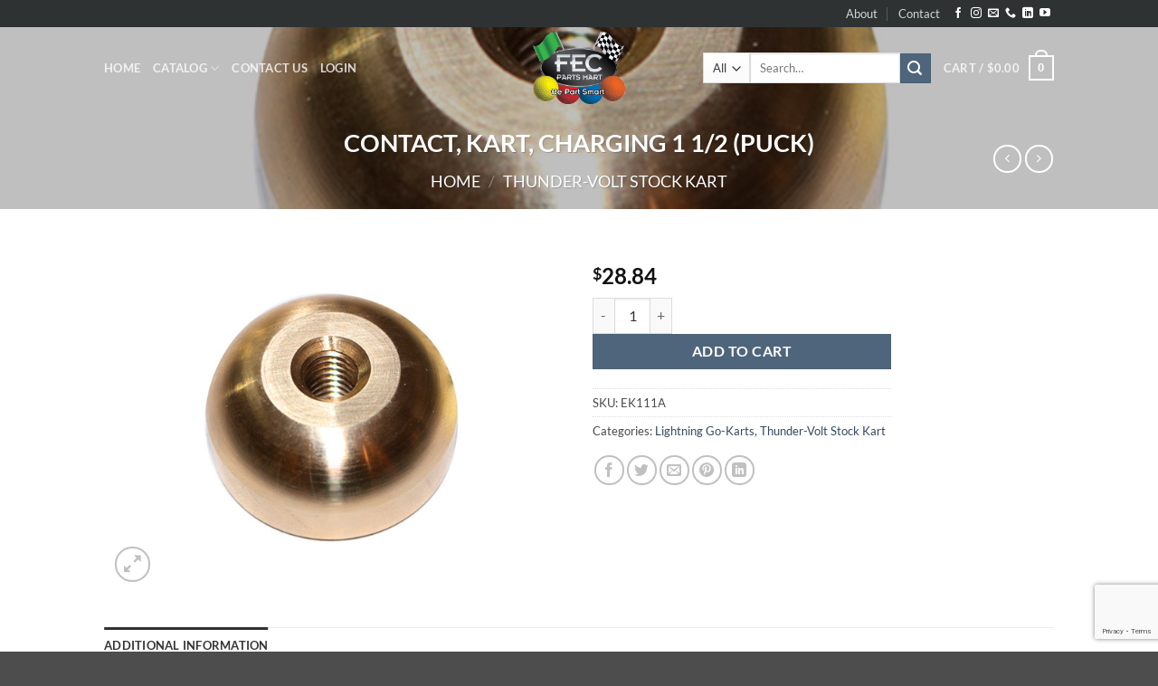

--- FILE ---
content_type: text/html; charset=UTF-8
request_url: https://www.fecpartsmart.com/product/contact-kart-charging-1-1-2-puck/
body_size: 23924
content:
<!DOCTYPE html><html lang="en-US" class="loading-site no-js"><head><meta charset="UTF-8" /><link rel="profile" href="https://gmpg.org/xfn/11" /><link rel="pingback" href="https://www.fecpartsmart.com/xmlrpc.php" /> <script defer src="[data-uri]"></script> <meta name='robots' content='index, follow, max-image-preview:large, max-snippet:-1, max-video-preview:-1' /><meta name="viewport" content="width=device-width, initial-scale=1" /><link media="all" href="https://www.fecpartsmart.com/wp-content/cache/autoptimize/css/autoptimize_b3616d1baa25bb9684fe4b256da092b4.css" rel="stylesheet"><title>CONTACT, KART, CHARGING 1 1/2 (PUCK) - FEC Parts</title><link rel="canonical" href="https://www.fecpartsmart.com/product/contact-kart-charging-1-1-2-puck/" /><meta property="og:locale" content="en_US" /><meta property="og:type" content="article" /><meta property="og:title" content="CONTACT, KART, CHARGING 1 1/2 (PUCK) - FEC Parts" /><meta property="og:url" content="https://www.fecpartsmart.com/product/contact-kart-charging-1-1-2-puck/" /><meta property="og:site_name" content="FEC Parts" /><meta property="article:modified_time" content="2024-11-13T14:27:48+00:00" /><meta property="og:image" content="https://www.fecpartsmart.com/wp-content/uploads/2019/11/EK111A.jpg" /><meta property="og:image:width" content="640" /><meta property="og:image:height" content="480" /><meta property="og:image:type" content="image/jpeg" /><meta name="twitter:card" content="summary_large_image" /> <script type="application/ld+json" class="yoast-schema-graph">{"@context":"https://schema.org","@graph":[{"@type":"WebPage","@id":"https://www.fecpartsmart.com/product/contact-kart-charging-1-1-2-puck/","url":"https://www.fecpartsmart.com/product/contact-kart-charging-1-1-2-puck/","name":"CONTACT, KART, CHARGING 1 1/2 (PUCK) - FEC Parts","isPartOf":{"@id":"https://www.fecpartsmart.com/#website"},"primaryImageOfPage":{"@id":"https://www.fecpartsmart.com/product/contact-kart-charging-1-1-2-puck/#primaryimage"},"image":{"@id":"https://www.fecpartsmart.com/product/contact-kart-charging-1-1-2-puck/#primaryimage"},"thumbnailUrl":"https://www.fecpartsmart.com/wp-content/uploads/2019/11/EK111A.jpg","datePublished":"2019-11-15T07:04:18+00:00","dateModified":"2024-11-13T14:27:48+00:00","breadcrumb":{"@id":"https://www.fecpartsmart.com/product/contact-kart-charging-1-1-2-puck/#breadcrumb"},"inLanguage":"en-US","potentialAction":[{"@type":"ReadAction","target":["https://www.fecpartsmart.com/product/contact-kart-charging-1-1-2-puck/"]}]},{"@type":"ImageObject","inLanguage":"en-US","@id":"https://www.fecpartsmart.com/product/contact-kart-charging-1-1-2-puck/#primaryimage","url":"https://www.fecpartsmart.com/wp-content/uploads/2019/11/EK111A.jpg","contentUrl":"https://www.fecpartsmart.com/wp-content/uploads/2019/11/EK111A.jpg","width":640,"height":480},{"@type":"BreadcrumbList","@id":"https://www.fecpartsmart.com/product/contact-kart-charging-1-1-2-puck/#breadcrumb","itemListElement":[{"@type":"ListItem","position":1,"name":"Home","item":"https://www.fecpartsmart.com/"},{"@type":"ListItem","position":2,"name":"Shop","item":"https://www.fecpartsmart.com/shop/"},{"@type":"ListItem","position":3,"name":"CONTACT, KART, CHARGING 1 1/2 (PUCK)"}]},{"@type":"WebSite","@id":"https://www.fecpartsmart.com/#website","url":"https://www.fecpartsmart.com/","name":"FEC Parts","description":"Parts for Go Karts and other Amusement Products","publisher":{"@id":"https://www.fecpartsmart.com/#organization"},"potentialAction":[{"@type":"SearchAction","target":{"@type":"EntryPoint","urlTemplate":"https://www.fecpartsmart.com/?s={search_term_string}"},"query-input":{"@type":"PropertyValueSpecification","valueRequired":true,"valueName":"search_term_string"}}],"inLanguage":"en-US"},{"@type":"Organization","@id":"https://www.fecpartsmart.com/#organization","name":"FEC Parts","url":"https://www.fecpartsmart.com/","logo":{"@type":"ImageObject","inLanguage":"en-US","@id":"https://www.fecpartsmart.com/#/schema/logo/image/","url":"https://www.fecpartsmart.com/wp-content/uploads/2019/10/logo-5.png","contentUrl":"https://www.fecpartsmart.com/wp-content/uploads/2019/10/logo-5.png","width":334,"height":260,"caption":"FEC Parts"},"image":{"@id":"https://www.fecpartsmart.com/#/schema/logo/image/"}}]}</script> <link rel='prefetch' href='https://www.fecpartsmart.com/wp-content/themes/flatsome/assets/js/flatsome.js?ver=e2eddd6c228105dac048' /><link rel='prefetch' href='https://www.fecpartsmart.com/wp-content/themes/flatsome/assets/js/chunk.slider.js?ver=3.20.4' /><link rel='prefetch' href='https://www.fecpartsmart.com/wp-content/themes/flatsome/assets/js/chunk.popups.js?ver=3.20.4' /><link rel='prefetch' href='https://www.fecpartsmart.com/wp-content/themes/flatsome/assets/js/chunk.tooltips.js?ver=3.20.4' /><link rel='prefetch' href='https://www.fecpartsmart.com/wp-content/themes/flatsome/assets/js/woocommerce.js?ver=1c9be63d628ff7c3ff4c' /><link rel="alternate" type="application/rss+xml" title="FEC Parts &raquo; Feed" href="https://www.fecpartsmart.com/feed/" /><link rel="alternate" title="oEmbed (JSON)" type="application/json+oembed" href="https://www.fecpartsmart.com/wp-json/oembed/1.0/embed?url=https%3A%2F%2Fwww.fecpartsmart.com%2Fproduct%2Fcontact-kart-charging-1-1-2-puck%2F" /><link rel="alternate" title="oEmbed (XML)" type="text/xml+oembed" href="https://www.fecpartsmart.com/wp-json/oembed/1.0/embed?url=https%3A%2F%2Fwww.fecpartsmart.com%2Fproduct%2Fcontact-kart-charging-1-1-2-puck%2F&#038;format=xml" /><style id='wp-img-auto-sizes-contain-inline-css' type='text/css'>img:is([sizes=auto i],[sizes^="auto," i]){contain-intrinsic-size:3000px 1500px}
/*# sourceURL=wp-img-auto-sizes-contain-inline-css */</style><style id='wp-emoji-styles-inline-css' type='text/css'>img.wp-smiley, img.emoji {
		display: inline !important;
		border: none !important;
		box-shadow: none !important;
		height: 1em !important;
		width: 1em !important;
		margin: 0 0.07em !important;
		vertical-align: -0.1em !important;
		background: none !important;
		padding: 0 !important;
	}
/*# sourceURL=wp-emoji-styles-inline-css */</style><style id='wp-block-library-inline-css' type='text/css'>:root{--wp-block-synced-color:#7a00df;--wp-block-synced-color--rgb:122,0,223;--wp-bound-block-color:var(--wp-block-synced-color);--wp-editor-canvas-background:#ddd;--wp-admin-theme-color:#007cba;--wp-admin-theme-color--rgb:0,124,186;--wp-admin-theme-color-darker-10:#006ba1;--wp-admin-theme-color-darker-10--rgb:0,107,160.5;--wp-admin-theme-color-darker-20:#005a87;--wp-admin-theme-color-darker-20--rgb:0,90,135;--wp-admin-border-width-focus:2px}@media (min-resolution:192dpi){:root{--wp-admin-border-width-focus:1.5px}}.wp-element-button{cursor:pointer}:root .has-very-light-gray-background-color{background-color:#eee}:root .has-very-dark-gray-background-color{background-color:#313131}:root .has-very-light-gray-color{color:#eee}:root .has-very-dark-gray-color{color:#313131}:root .has-vivid-green-cyan-to-vivid-cyan-blue-gradient-background{background:linear-gradient(135deg,#00d084,#0693e3)}:root .has-purple-crush-gradient-background{background:linear-gradient(135deg,#34e2e4,#4721fb 50%,#ab1dfe)}:root .has-hazy-dawn-gradient-background{background:linear-gradient(135deg,#faaca8,#dad0ec)}:root .has-subdued-olive-gradient-background{background:linear-gradient(135deg,#fafae1,#67a671)}:root .has-atomic-cream-gradient-background{background:linear-gradient(135deg,#fdd79a,#004a59)}:root .has-nightshade-gradient-background{background:linear-gradient(135deg,#330968,#31cdcf)}:root .has-midnight-gradient-background{background:linear-gradient(135deg,#020381,#2874fc)}:root{--wp--preset--font-size--normal:16px;--wp--preset--font-size--huge:42px}.has-regular-font-size{font-size:1em}.has-larger-font-size{font-size:2.625em}.has-normal-font-size{font-size:var(--wp--preset--font-size--normal)}.has-huge-font-size{font-size:var(--wp--preset--font-size--huge)}.has-text-align-center{text-align:center}.has-text-align-left{text-align:left}.has-text-align-right{text-align:right}.has-fit-text{white-space:nowrap!important}#end-resizable-editor-section{display:none}.aligncenter{clear:both}.items-justified-left{justify-content:flex-start}.items-justified-center{justify-content:center}.items-justified-right{justify-content:flex-end}.items-justified-space-between{justify-content:space-between}.screen-reader-text{border:0;clip-path:inset(50%);height:1px;margin:-1px;overflow:hidden;padding:0;position:absolute;width:1px;word-wrap:normal!important}.screen-reader-text:focus{background-color:#ddd;clip-path:none;color:#444;display:block;font-size:1em;height:auto;left:5px;line-height:normal;padding:15px 23px 14px;text-decoration:none;top:5px;width:auto;z-index:100000}html :where(.has-border-color){border-style:solid}html :where([style*=border-top-color]){border-top-style:solid}html :where([style*=border-right-color]){border-right-style:solid}html :where([style*=border-bottom-color]){border-bottom-style:solid}html :where([style*=border-left-color]){border-left-style:solid}html :where([style*=border-width]){border-style:solid}html :where([style*=border-top-width]){border-top-style:solid}html :where([style*=border-right-width]){border-right-style:solid}html :where([style*=border-bottom-width]){border-bottom-style:solid}html :where([style*=border-left-width]){border-left-style:solid}html :where(img[class*=wp-image-]){height:auto;max-width:100%}:where(figure){margin:0 0 1em}html :where(.is-position-sticky){--wp-admin--admin-bar--position-offset:var(--wp-admin--admin-bar--height,0px)}@media screen and (max-width:600px){html :where(.is-position-sticky){--wp-admin--admin-bar--position-offset:0px}}

/*# sourceURL=wp-block-library-inline-css */</style><style id='global-styles-inline-css' type='text/css'>:root{--wp--preset--aspect-ratio--square: 1;--wp--preset--aspect-ratio--4-3: 4/3;--wp--preset--aspect-ratio--3-4: 3/4;--wp--preset--aspect-ratio--3-2: 3/2;--wp--preset--aspect-ratio--2-3: 2/3;--wp--preset--aspect-ratio--16-9: 16/9;--wp--preset--aspect-ratio--9-16: 9/16;--wp--preset--color--black: #000000;--wp--preset--color--cyan-bluish-gray: #abb8c3;--wp--preset--color--white: #ffffff;--wp--preset--color--pale-pink: #f78da7;--wp--preset--color--vivid-red: #cf2e2e;--wp--preset--color--luminous-vivid-orange: #ff6900;--wp--preset--color--luminous-vivid-amber: #fcb900;--wp--preset--color--light-green-cyan: #7bdcb5;--wp--preset--color--vivid-green-cyan: #00d084;--wp--preset--color--pale-cyan-blue: #8ed1fc;--wp--preset--color--vivid-cyan-blue: #0693e3;--wp--preset--color--vivid-purple: #9b51e0;--wp--preset--color--primary: #2e3233;--wp--preset--color--secondary: #4e657b;--wp--preset--color--success: #627D47;--wp--preset--color--alert: #b20000;--wp--preset--gradient--vivid-cyan-blue-to-vivid-purple: linear-gradient(135deg,rgb(6,147,227) 0%,rgb(155,81,224) 100%);--wp--preset--gradient--light-green-cyan-to-vivid-green-cyan: linear-gradient(135deg,rgb(122,220,180) 0%,rgb(0,208,130) 100%);--wp--preset--gradient--luminous-vivid-amber-to-luminous-vivid-orange: linear-gradient(135deg,rgb(252,185,0) 0%,rgb(255,105,0) 100%);--wp--preset--gradient--luminous-vivid-orange-to-vivid-red: linear-gradient(135deg,rgb(255,105,0) 0%,rgb(207,46,46) 100%);--wp--preset--gradient--very-light-gray-to-cyan-bluish-gray: linear-gradient(135deg,rgb(238,238,238) 0%,rgb(169,184,195) 100%);--wp--preset--gradient--cool-to-warm-spectrum: linear-gradient(135deg,rgb(74,234,220) 0%,rgb(151,120,209) 20%,rgb(207,42,186) 40%,rgb(238,44,130) 60%,rgb(251,105,98) 80%,rgb(254,248,76) 100%);--wp--preset--gradient--blush-light-purple: linear-gradient(135deg,rgb(255,206,236) 0%,rgb(152,150,240) 100%);--wp--preset--gradient--blush-bordeaux: linear-gradient(135deg,rgb(254,205,165) 0%,rgb(254,45,45) 50%,rgb(107,0,62) 100%);--wp--preset--gradient--luminous-dusk: linear-gradient(135deg,rgb(255,203,112) 0%,rgb(199,81,192) 50%,rgb(65,88,208) 100%);--wp--preset--gradient--pale-ocean: linear-gradient(135deg,rgb(255,245,203) 0%,rgb(182,227,212) 50%,rgb(51,167,181) 100%);--wp--preset--gradient--electric-grass: linear-gradient(135deg,rgb(202,248,128) 0%,rgb(113,206,126) 100%);--wp--preset--gradient--midnight: linear-gradient(135deg,rgb(2,3,129) 0%,rgb(40,116,252) 100%);--wp--preset--font-size--small: 13px;--wp--preset--font-size--medium: 20px;--wp--preset--font-size--large: 36px;--wp--preset--font-size--x-large: 42px;--wp--preset--spacing--20: 0.44rem;--wp--preset--spacing--30: 0.67rem;--wp--preset--spacing--40: 1rem;--wp--preset--spacing--50: 1.5rem;--wp--preset--spacing--60: 2.25rem;--wp--preset--spacing--70: 3.38rem;--wp--preset--spacing--80: 5.06rem;--wp--preset--shadow--natural: 6px 6px 9px rgba(0, 0, 0, 0.2);--wp--preset--shadow--deep: 12px 12px 50px rgba(0, 0, 0, 0.4);--wp--preset--shadow--sharp: 6px 6px 0px rgba(0, 0, 0, 0.2);--wp--preset--shadow--outlined: 6px 6px 0px -3px rgb(255, 255, 255), 6px 6px rgb(0, 0, 0);--wp--preset--shadow--crisp: 6px 6px 0px rgb(0, 0, 0);}:where(body) { margin: 0; }.wp-site-blocks > .alignleft { float: left; margin-right: 2em; }.wp-site-blocks > .alignright { float: right; margin-left: 2em; }.wp-site-blocks > .aligncenter { justify-content: center; margin-left: auto; margin-right: auto; }:where(.is-layout-flex){gap: 0.5em;}:where(.is-layout-grid){gap: 0.5em;}.is-layout-flow > .alignleft{float: left;margin-inline-start: 0;margin-inline-end: 2em;}.is-layout-flow > .alignright{float: right;margin-inline-start: 2em;margin-inline-end: 0;}.is-layout-flow > .aligncenter{margin-left: auto !important;margin-right: auto !important;}.is-layout-constrained > .alignleft{float: left;margin-inline-start: 0;margin-inline-end: 2em;}.is-layout-constrained > .alignright{float: right;margin-inline-start: 2em;margin-inline-end: 0;}.is-layout-constrained > .aligncenter{margin-left: auto !important;margin-right: auto !important;}.is-layout-constrained > :where(:not(.alignleft):not(.alignright):not(.alignfull)){margin-left: auto !important;margin-right: auto !important;}body .is-layout-flex{display: flex;}.is-layout-flex{flex-wrap: wrap;align-items: center;}.is-layout-flex > :is(*, div){margin: 0;}body .is-layout-grid{display: grid;}.is-layout-grid > :is(*, div){margin: 0;}body{padding-top: 0px;padding-right: 0px;padding-bottom: 0px;padding-left: 0px;}a:where(:not(.wp-element-button)){text-decoration: none;}:root :where(.wp-element-button, .wp-block-button__link){background-color: #32373c;border-width: 0;color: #fff;font-family: inherit;font-size: inherit;font-style: inherit;font-weight: inherit;letter-spacing: inherit;line-height: inherit;padding-top: calc(0.667em + 2px);padding-right: calc(1.333em + 2px);padding-bottom: calc(0.667em + 2px);padding-left: calc(1.333em + 2px);text-decoration: none;text-transform: inherit;}.has-black-color{color: var(--wp--preset--color--black) !important;}.has-cyan-bluish-gray-color{color: var(--wp--preset--color--cyan-bluish-gray) !important;}.has-white-color{color: var(--wp--preset--color--white) !important;}.has-pale-pink-color{color: var(--wp--preset--color--pale-pink) !important;}.has-vivid-red-color{color: var(--wp--preset--color--vivid-red) !important;}.has-luminous-vivid-orange-color{color: var(--wp--preset--color--luminous-vivid-orange) !important;}.has-luminous-vivid-amber-color{color: var(--wp--preset--color--luminous-vivid-amber) !important;}.has-light-green-cyan-color{color: var(--wp--preset--color--light-green-cyan) !important;}.has-vivid-green-cyan-color{color: var(--wp--preset--color--vivid-green-cyan) !important;}.has-pale-cyan-blue-color{color: var(--wp--preset--color--pale-cyan-blue) !important;}.has-vivid-cyan-blue-color{color: var(--wp--preset--color--vivid-cyan-blue) !important;}.has-vivid-purple-color{color: var(--wp--preset--color--vivid-purple) !important;}.has-primary-color{color: var(--wp--preset--color--primary) !important;}.has-secondary-color{color: var(--wp--preset--color--secondary) !important;}.has-success-color{color: var(--wp--preset--color--success) !important;}.has-alert-color{color: var(--wp--preset--color--alert) !important;}.has-black-background-color{background-color: var(--wp--preset--color--black) !important;}.has-cyan-bluish-gray-background-color{background-color: var(--wp--preset--color--cyan-bluish-gray) !important;}.has-white-background-color{background-color: var(--wp--preset--color--white) !important;}.has-pale-pink-background-color{background-color: var(--wp--preset--color--pale-pink) !important;}.has-vivid-red-background-color{background-color: var(--wp--preset--color--vivid-red) !important;}.has-luminous-vivid-orange-background-color{background-color: var(--wp--preset--color--luminous-vivid-orange) !important;}.has-luminous-vivid-amber-background-color{background-color: var(--wp--preset--color--luminous-vivid-amber) !important;}.has-light-green-cyan-background-color{background-color: var(--wp--preset--color--light-green-cyan) !important;}.has-vivid-green-cyan-background-color{background-color: var(--wp--preset--color--vivid-green-cyan) !important;}.has-pale-cyan-blue-background-color{background-color: var(--wp--preset--color--pale-cyan-blue) !important;}.has-vivid-cyan-blue-background-color{background-color: var(--wp--preset--color--vivid-cyan-blue) !important;}.has-vivid-purple-background-color{background-color: var(--wp--preset--color--vivid-purple) !important;}.has-primary-background-color{background-color: var(--wp--preset--color--primary) !important;}.has-secondary-background-color{background-color: var(--wp--preset--color--secondary) !important;}.has-success-background-color{background-color: var(--wp--preset--color--success) !important;}.has-alert-background-color{background-color: var(--wp--preset--color--alert) !important;}.has-black-border-color{border-color: var(--wp--preset--color--black) !important;}.has-cyan-bluish-gray-border-color{border-color: var(--wp--preset--color--cyan-bluish-gray) !important;}.has-white-border-color{border-color: var(--wp--preset--color--white) !important;}.has-pale-pink-border-color{border-color: var(--wp--preset--color--pale-pink) !important;}.has-vivid-red-border-color{border-color: var(--wp--preset--color--vivid-red) !important;}.has-luminous-vivid-orange-border-color{border-color: var(--wp--preset--color--luminous-vivid-orange) !important;}.has-luminous-vivid-amber-border-color{border-color: var(--wp--preset--color--luminous-vivid-amber) !important;}.has-light-green-cyan-border-color{border-color: var(--wp--preset--color--light-green-cyan) !important;}.has-vivid-green-cyan-border-color{border-color: var(--wp--preset--color--vivid-green-cyan) !important;}.has-pale-cyan-blue-border-color{border-color: var(--wp--preset--color--pale-cyan-blue) !important;}.has-vivid-cyan-blue-border-color{border-color: var(--wp--preset--color--vivid-cyan-blue) !important;}.has-vivid-purple-border-color{border-color: var(--wp--preset--color--vivid-purple) !important;}.has-primary-border-color{border-color: var(--wp--preset--color--primary) !important;}.has-secondary-border-color{border-color: var(--wp--preset--color--secondary) !important;}.has-success-border-color{border-color: var(--wp--preset--color--success) !important;}.has-alert-border-color{border-color: var(--wp--preset--color--alert) !important;}.has-vivid-cyan-blue-to-vivid-purple-gradient-background{background: var(--wp--preset--gradient--vivid-cyan-blue-to-vivid-purple) !important;}.has-light-green-cyan-to-vivid-green-cyan-gradient-background{background: var(--wp--preset--gradient--light-green-cyan-to-vivid-green-cyan) !important;}.has-luminous-vivid-amber-to-luminous-vivid-orange-gradient-background{background: var(--wp--preset--gradient--luminous-vivid-amber-to-luminous-vivid-orange) !important;}.has-luminous-vivid-orange-to-vivid-red-gradient-background{background: var(--wp--preset--gradient--luminous-vivid-orange-to-vivid-red) !important;}.has-very-light-gray-to-cyan-bluish-gray-gradient-background{background: var(--wp--preset--gradient--very-light-gray-to-cyan-bluish-gray) !important;}.has-cool-to-warm-spectrum-gradient-background{background: var(--wp--preset--gradient--cool-to-warm-spectrum) !important;}.has-blush-light-purple-gradient-background{background: var(--wp--preset--gradient--blush-light-purple) !important;}.has-blush-bordeaux-gradient-background{background: var(--wp--preset--gradient--blush-bordeaux) !important;}.has-luminous-dusk-gradient-background{background: var(--wp--preset--gradient--luminous-dusk) !important;}.has-pale-ocean-gradient-background{background: var(--wp--preset--gradient--pale-ocean) !important;}.has-electric-grass-gradient-background{background: var(--wp--preset--gradient--electric-grass) !important;}.has-midnight-gradient-background{background: var(--wp--preset--gradient--midnight) !important;}.has-small-font-size{font-size: var(--wp--preset--font-size--small) !important;}.has-medium-font-size{font-size: var(--wp--preset--font-size--medium) !important;}.has-large-font-size{font-size: var(--wp--preset--font-size--large) !important;}.has-x-large-font-size{font-size: var(--wp--preset--font-size--x-large) !important;}
/*# sourceURL=global-styles-inline-css */</style><style id='woocommerce-inline-inline-css' type='text/css'>.woocommerce form .form-row .required { visibility: visible; }
/*# sourceURL=woocommerce-inline-inline-css */</style><style id='flatsome-main-inline-css' type='text/css'>@font-face {
				font-family: "fl-icons";
				font-display: block;
				src: url(https://www.fecpartsmart.com/wp-content/themes/flatsome/assets/css/icons/fl-icons.eot?v=3.20.4);
				src:
					url(https://www.fecpartsmart.com/wp-content/themes/flatsome/assets/css/icons/fl-icons.eot#iefix?v=3.20.4) format("embedded-opentype"),
					url(https://www.fecpartsmart.com/wp-content/themes/flatsome/assets/css/icons/fl-icons.woff2?v=3.20.4) format("woff2"),
					url(https://www.fecpartsmart.com/wp-content/themes/flatsome/assets/css/icons/fl-icons.ttf?v=3.20.4) format("truetype"),
					url(https://www.fecpartsmart.com/wp-content/themes/flatsome/assets/css/icons/fl-icons.woff?v=3.20.4) format("woff"),
					url(https://www.fecpartsmart.com/wp-content/themes/flatsome/assets/css/icons/fl-icons.svg?v=3.20.4#fl-icons) format("svg");
			}
/*# sourceURL=flatsome-main-inline-css */</style> <script defer src="[data-uri]"></script><script type="text/javascript" src="https://www.fecpartsmart.com/wp-includes/js/jquery/jquery.min.js?ver=3.7.1" id="jquery-core-js"></script> <script defer type="text/javascript" src="https://www.fecpartsmart.com/wp-includes/js/jquery/jquery-migrate.min.js?ver=3.4.1" id="jquery-migrate-js"></script> <script defer type="text/javascript" src="https://www.fecpartsmart.com/wp-content/plugins/woocommerce/assets/js/jquery-blockui/jquery.blockUI.min.js?ver=2.7.0-wc.10.4.2" id="wc-jquery-blockui-js" data-wp-strategy="defer"></script> <script defer id="wc-add-to-cart-js-extra" src="[data-uri]"></script> <script type="text/javascript" src="https://www.fecpartsmart.com/wp-content/plugins/woocommerce/assets/js/frontend/add-to-cart.min.js?ver=10.4.2" id="wc-add-to-cart-js" defer="defer" data-wp-strategy="defer"></script> <script type="text/javascript" src="https://www.fecpartsmart.com/wp-content/plugins/woocommerce/assets/js/photoswipe/photoswipe.min.js?ver=4.1.1-wc.10.4.2" id="wc-photoswipe-js" defer="defer" data-wp-strategy="defer"></script> <script type="text/javascript" src="https://www.fecpartsmart.com/wp-content/plugins/woocommerce/assets/js/photoswipe/photoswipe-ui-default.min.js?ver=4.1.1-wc.10.4.2" id="wc-photoswipe-ui-default-js" defer="defer" data-wp-strategy="defer"></script> <script defer id="wc-single-product-js-extra" src="[data-uri]"></script> <script type="text/javascript" src="https://www.fecpartsmart.com/wp-content/plugins/woocommerce/assets/js/frontend/single-product.min.js?ver=10.4.2" id="wc-single-product-js" defer="defer" data-wp-strategy="defer"></script> <script defer type="text/javascript" src="https://www.fecpartsmart.com/wp-content/plugins/woocommerce/assets/js/js-cookie/js.cookie.min.js?ver=2.1.4-wc.10.4.2" id="wc-js-cookie-js" data-wp-strategy="defer"></script> <script defer id="ajax_operation_script-js-extra" src="[data-uri]"></script> <script defer type="text/javascript" src="https://www.fecpartsmart.com/wp-content/cache/autoptimize/js/autoptimize_single_d137f259cbb1303de498e7dfdb2946bc.js?ver=1.0" id="ajax_operation_script-js"></script> <link rel="https://api.w.org/" href="https://www.fecpartsmart.com/wp-json/" /><link rel="alternate" title="JSON" type="application/json" href="https://www.fecpartsmart.com/wp-json/wp/v2/product/1078" /><link rel="EditURI" type="application/rsd+xml" title="RSD" href="https://www.fecpartsmart.com/xmlrpc.php?rsd" /><meta name="generator" content="WordPress 6.9" /><meta name="generator" content="WooCommerce 10.4.2" /><link rel='shortlink' href='https://www.fecpartsmart.com/?p=1078' /> <noscript><style>.woocommerce-product-gallery{ opacity: 1 !important; }</style></noscript><style id="custom-css" type="text/css">:root {--primary-color: #2e3233;--fs-color-primary: #2e3233;--fs-color-secondary: #4e657b;--fs-color-success: #627D47;--fs-color-alert: #b20000;--fs-color-base: #4a4a4a;--fs-experimental-link-color: #334862;--fs-experimental-link-color-hover: #111;}.tooltipster-base {--tooltip-color: #fff;--tooltip-bg-color: #000;}.off-canvas-right .mfp-content, .off-canvas-left .mfp-content {--drawer-width: 300px;}.off-canvas .mfp-content.off-canvas-cart {--drawer-width: 360px;}.header-main{height: 150px}#logo img{max-height: 150px}#logo{width:150px;}#logo img{padding:5px 0;}.stuck #logo img{padding:5px 0;}.header-top{min-height: 30px}.transparent .header-main{height: 90px}.transparent #logo img{max-height: 90px}.has-transparent + .page-title:first-of-type,.has-transparent + #main > .page-title,.has-transparent + #main > div > .page-title,.has-transparent + #main .page-header-wrapper:first-of-type .page-title{padding-top: 120px;}.header.show-on-scroll,.stuck .header-main{height:70px!important}.stuck #logo img{max-height: 70px!important}.search-form{ width: 60%;}.header-bottom {background-color: #f1f1f1}.stuck .header-main .nav > li > a{line-height: 50px }@media (max-width: 549px) {.header-main{height: 70px}#logo img{max-height: 70px}}body{font-family: Lato, sans-serif;}body {font-weight: 400;font-style: normal;}.nav > li > a {font-family: Lato, sans-serif;}.mobile-sidebar-levels-2 .nav > li > ul > li > a {font-family: Lato, sans-serif;}.nav > li > a,.mobile-sidebar-levels-2 .nav > li > ul > li > a {font-weight: 700;font-style: normal;}h1,h2,h3,h4,h5,h6,.heading-font, .off-canvas-center .nav-sidebar.nav-vertical > li > a{font-family: Lato, sans-serif;}h1,h2,h3,h4,h5,h6,.heading-font,.banner h1,.banner h2 {font-weight: 700;font-style: normal;}.alt-font{font-family: "Dancing Script", sans-serif;}.alt-font {font-weight: 400!important;font-style: normal!important;}.shop-page-title.featured-title .title-bg{background-image: url(https://www.fecpartsmart.com/wp-content/uploads/2019/11/AboutUsBannerPic1500x200.jpg);}.shop-page-title.featured-title .title-bg{ background-image: url(https://www.fecpartsmart.com/wp-content/uploads/2019/11/EK111A.jpg)!important;}@media screen and (min-width: 550px){.products .box-vertical .box-image{min-width: 300px!important;width: 300px!important;}}.footer-2{background-color: #2e3233}.nav-vertical-fly-out > li + li {border-top-width: 1px; border-top-style: solid;}.label-new.menu-item > a:after{content:"New";}.label-hot.menu-item > a:after{content:"Hot";}.label-sale.menu-item > a:after{content:"Sale";}.label-popular.menu-item > a:after{content:"Popular";}</style><style id="kirki-inline-styles">/* latin-ext */
@font-face {
  font-family: 'Lato';
  font-style: normal;
  font-weight: 400;
  font-display: swap;
  src: url(https://www.fecpartsmart.com/wp-content/fonts/lato/S6uyw4BMUTPHjxAwXjeu.woff2) format('woff2');
  unicode-range: U+0100-02BA, U+02BD-02C5, U+02C7-02CC, U+02CE-02D7, U+02DD-02FF, U+0304, U+0308, U+0329, U+1D00-1DBF, U+1E00-1E9F, U+1EF2-1EFF, U+2020, U+20A0-20AB, U+20AD-20C0, U+2113, U+2C60-2C7F, U+A720-A7FF;
}
/* latin */
@font-face {
  font-family: 'Lato';
  font-style: normal;
  font-weight: 400;
  font-display: swap;
  src: url(https://www.fecpartsmart.com/wp-content/fonts/lato/S6uyw4BMUTPHjx4wXg.woff2) format('woff2');
  unicode-range: U+0000-00FF, U+0131, U+0152-0153, U+02BB-02BC, U+02C6, U+02DA, U+02DC, U+0304, U+0308, U+0329, U+2000-206F, U+20AC, U+2122, U+2191, U+2193, U+2212, U+2215, U+FEFF, U+FFFD;
}
/* latin-ext */
@font-face {
  font-family: 'Lato';
  font-style: normal;
  font-weight: 700;
  font-display: swap;
  src: url(https://www.fecpartsmart.com/wp-content/fonts/lato/S6u9w4BMUTPHh6UVSwaPGR_p.woff2) format('woff2');
  unicode-range: U+0100-02BA, U+02BD-02C5, U+02C7-02CC, U+02CE-02D7, U+02DD-02FF, U+0304, U+0308, U+0329, U+1D00-1DBF, U+1E00-1E9F, U+1EF2-1EFF, U+2020, U+20A0-20AB, U+20AD-20C0, U+2113, U+2C60-2C7F, U+A720-A7FF;
}
/* latin */
@font-face {
  font-family: 'Lato';
  font-style: normal;
  font-weight: 700;
  font-display: swap;
  src: url(https://www.fecpartsmart.com/wp-content/fonts/lato/S6u9w4BMUTPHh6UVSwiPGQ.woff2) format('woff2');
  unicode-range: U+0000-00FF, U+0131, U+0152-0153, U+02BB-02BC, U+02C6, U+02DA, U+02DC, U+0304, U+0308, U+0329, U+2000-206F, U+20AC, U+2122, U+2191, U+2193, U+2212, U+2215, U+FEFF, U+FFFD;
}/* vietnamese */
@font-face {
  font-family: 'Dancing Script';
  font-style: normal;
  font-weight: 400;
  font-display: swap;
  src: url(https://www.fecpartsmart.com/wp-content/fonts/dancing-script/If2cXTr6YS-zF4S-kcSWSVi_sxjsohD9F50Ruu7BMSo3Rep8ltA.woff2) format('woff2');
  unicode-range: U+0102-0103, U+0110-0111, U+0128-0129, U+0168-0169, U+01A0-01A1, U+01AF-01B0, U+0300-0301, U+0303-0304, U+0308-0309, U+0323, U+0329, U+1EA0-1EF9, U+20AB;
}
/* latin-ext */
@font-face {
  font-family: 'Dancing Script';
  font-style: normal;
  font-weight: 400;
  font-display: swap;
  src: url(https://www.fecpartsmart.com/wp-content/fonts/dancing-script/If2cXTr6YS-zF4S-kcSWSVi_sxjsohD9F50Ruu7BMSo3ROp8ltA.woff2) format('woff2');
  unicode-range: U+0100-02BA, U+02BD-02C5, U+02C7-02CC, U+02CE-02D7, U+02DD-02FF, U+0304, U+0308, U+0329, U+1D00-1DBF, U+1E00-1E9F, U+1EF2-1EFF, U+2020, U+20A0-20AB, U+20AD-20C0, U+2113, U+2C60-2C7F, U+A720-A7FF;
}
/* latin */
@font-face {
  font-family: 'Dancing Script';
  font-style: normal;
  font-weight: 400;
  font-display: swap;
  src: url(https://www.fecpartsmart.com/wp-content/fonts/dancing-script/If2cXTr6YS-zF4S-kcSWSVi_sxjsohD9F50Ruu7BMSo3Sup8.woff2) format('woff2');
  unicode-range: U+0000-00FF, U+0131, U+0152-0153, U+02BB-02BC, U+02C6, U+02DA, U+02DC, U+0304, U+0308, U+0329, U+2000-206F, U+20AC, U+2122, U+2191, U+2193, U+2212, U+2215, U+FEFF, U+FFFD;
}</style></head><body data-rsssl=1 class="wp-singular product-template-default single single-product postid-1078 wp-theme-flatsome wp-child-theme-flatsome-child theme-flatsome woocommerce woocommerce-page woocommerce-no-js lightbox nav-dropdown-has-arrow nav-dropdown-has-shadow nav-dropdown-has-border"> <a class="skip-link screen-reader-text" href="#main">Skip to content</a><div id="wrapper"><header id="header" class="header transparent has-transparent nav-dark toggle-nav-dark has-sticky sticky-jump"><div class="header-wrapper"><div id="top-bar" class="header-top nav-dark"><div class="flex-row container"><div class="flex-col hide-for-medium flex-left"><ul class="nav nav-left medium-nav-center nav-small  nav-divided"></ul></div><div class="flex-col hide-for-medium flex-center"><ul class="nav nav-center nav-small  nav-divided"></ul></div><div class="flex-col hide-for-medium flex-right"><ul class="nav top-bar-nav nav-right nav-small  nav-divided"><li id="menu-item-250" class="menu-item menu-item-type-post_type menu-item-object-page menu-item-250 menu-item-design-default"><a href="https://www.fecpartsmart.com/about/" class="nav-top-link">About</a></li><li id="menu-item-252" class="menu-item menu-item-type-post_type menu-item-object-page menu-item-252 menu-item-design-default"><a href="https://www.fecpartsmart.com/contact/" class="nav-top-link">Contact</a></li><li class="html header-social-icons ml-0"><div class="social-icons follow-icons" ><a href="https://www.facebook.com/amusementproductsconstruction/" target="_blank" data-label="Facebook" class="icon plain tooltip facebook" title="Follow on Facebook" aria-label="Follow on Facebook" rel="noopener nofollow"><i class="icon-facebook" aria-hidden="true"></i></a><a href="https://www.instagram.com/amusementproducts/" target="_blank" data-label="Instagram" class="icon plain tooltip instagram" title="Follow on Instagram" aria-label="Follow on Instagram" rel="noopener nofollow"><i class="icon-instagram" aria-hidden="true"></i></a><a href="mailto:parts@amusementproducts.com" data-label="E-mail" target="_blank" class="icon plain tooltip email" title="Send us an email" aria-label="Send us an email" rel="nofollow noopener"><i class="icon-envelop" aria-hidden="true"></i></a><a href="tel:1-800-438-3558" data-label="Phone" target="_blank" class="icon plain tooltip phone" title="Call us" aria-label="Call us" rel="nofollow noopener"><i class="icon-phone" aria-hidden="true"></i></a><a href="https://www.linkedin.com/company/amusementproductsllc/?viewAsMember=true" data-label="LinkedIn" target="_blank" class="icon plain tooltip linkedin" title="Follow on LinkedIn" aria-label="Follow on LinkedIn" rel="noopener nofollow"><i class="icon-linkedin" aria-hidden="true"></i></a><a href="https://www.youtube.com/channel/UCTI8Knj433Tb7zS9m5YXHoA" data-label="YouTube" target="_blank" class="icon plain tooltip youtube" title="Follow on YouTube" aria-label="Follow on YouTube" rel="noopener nofollow"><i class="icon-youtube" aria-hidden="true"></i></a></div></li></ul></div><div class="flex-col show-for-medium flex-grow"><ul class="nav nav-center nav-small mobile-nav  nav-divided"></ul></div></div></div><div id="masthead" class="header-main show-logo-center"><div class="header-inner flex-row container logo-center medium-logo-center" role="navigation"><div id="logo" class="flex-col logo"> <a href="https://www.fecpartsmart.com/" title="FEC Parts - Parts for Go Karts and other Amusement Products" rel="home"> <img width="334" height="260" src="https://www.fecpartsmart.com/wp-content/uploads/2019/10/logo-5.png" class="header_logo header-logo" alt="FEC Parts"/><img  width="334" height="260" src="https://www.fecpartsmart.com/wp-content/uploads/2019/10/logo-5.png" class="header-logo-dark" alt="FEC Parts"/></a></div><div class="flex-col show-for-medium flex-left"><ul class="mobile-nav nav nav-left "><li class="nav-icon has-icon"> <a href="#" class="is-small" data-open="#main-menu" data-pos="left" data-bg="main-menu-overlay" role="button" aria-label="Menu" aria-controls="main-menu" aria-expanded="false" aria-haspopup="dialog" data-flatsome-role-button> <i class="icon-menu" aria-hidden="true"></i> </a></li></ul></div><div class="flex-col hide-for-medium flex-left
 "><ul class="header-nav header-nav-main nav nav-left  nav-uppercase" ><li id="menu-item-394" class="menu-item menu-item-type-post_type menu-item-object-page menu-item-home menu-item-394 menu-item-design-default"><a href="https://www.fecpartsmart.com/" class="nav-top-link">Home</a></li><li id="menu-item-396" class="menu-item menu-item-type-post_type menu-item-object-page menu-item-has-children current_page_parent menu-item-396 menu-item-design-default has-dropdown"><a href="https://www.fecpartsmart.com/shop/" class="nav-top-link" aria-expanded="false" aria-haspopup="menu">Catalog<i class="icon-angle-down" aria-hidden="true"></i></a><ul class="sub-menu nav-dropdown nav-dropdown-default"><li id="menu-item-3371" class="menu-item menu-item-type-taxonomy menu-item-object-product_cat menu-item-3371"><a href="https://www.fecpartsmart.com/product-category/general/">General</a></li><li id="menu-item-3358" class="menu-item menu-item-type-taxonomy menu-item-object-product_cat menu-item-3358"><a href="https://www.fecpartsmart.com/product-category/spin-zone-z/">Spin Zone -Z Bumper Cars</a></li><li id="menu-item-3359" class="menu-item menu-item-type-taxonomy menu-item-object-product_cat menu-item-3359"><a href="https://www.fecpartsmart.com/product-category/bumper-cars/">Bumper Cars</a></li><li id="menu-item-3361" class="menu-item menu-item-type-taxonomy menu-item-object-product_cat current-product-ancestor current-menu-parent current-product-parent menu-item-3361 active"><a href="https://www.fecpartsmart.com/product-category/electric-go-karts/">Lightning Go-Karts</a></li><li id="menu-item-3362" class="menu-item menu-item-type-taxonomy menu-item-object-product_cat menu-item-3362"><a href="https://www.fecpartsmart.com/product-category/flip-zone/">Flip Zone</a></li><li id="menu-item-3363" class="menu-item menu-item-type-taxonomy menu-item-object-product_cat menu-item-3363"><a href="https://www.fecpartsmart.com/product-category/eco-racer-go-karts/">Go-Karts</a></li><li id="menu-item-3364" class="menu-item menu-item-type-taxonomy menu-item-object-product_cat current-product-ancestor current-menu-parent current-product-parent menu-item-3364 active"><a href="https://www.fecpartsmart.com/product-category/go-karts/">Thunder-Volt Stock Kart</a></li><li id="menu-item-3365" class="menu-item menu-item-type-taxonomy menu-item-object-product_cat menu-item-3365"><a href="https://www.fecpartsmart.com/product-category/lazer-battle/">Lazer Battle</a></li><li id="menu-item-3366" class="menu-item menu-item-type-taxonomy menu-item-object-product_cat menu-item-3366"><a href="https://www.fecpartsmart.com/product-category/lazer-fury/">Lazer Fury</a></li><li id="menu-item-3367" class="menu-item menu-item-type-taxonomy menu-item-object-product_cat menu-item-3367"><a href="https://www.fecpartsmart.com/product-category/mini-golf/">Mini Golf</a></li><li id="menu-item-3368" class="menu-item menu-item-type-taxonomy menu-item-object-product_cat menu-item-3368"><a href="https://www.fecpartsmart.com/product-category/pitching-machines/">Pitching Machines</a></li><li id="menu-item-3369" class="menu-item menu-item-type-taxonomy menu-item-object-product_cat menu-item-3369"><a href="https://www.fecpartsmart.com/product-category/signs/">Signs</a></li><li id="menu-item-3370" class="menu-item menu-item-type-taxonomy menu-item-object-product_cat menu-item-3370"><a href="https://www.fecpartsmart.com/product-category/sports-skills/">Sports Skills</a></li></ul></li><li id="menu-item-397" class="menu-item menu-item-type-post_type menu-item-object-page menu-item-397 menu-item-design-default"><a href="https://www.fecpartsmart.com/contact/" class="nav-top-link">Contact Us</a></li><li class="account-item has-icon"> <a href="https://www.fecpartsmart.com/my-account/" class="nav-top-link nav-top-not-logged-in is-small" title="Login" role="button" data-open="#login-form-popup" aria-controls="login-form-popup" aria-expanded="false" aria-haspopup="dialog" data-flatsome-role-button> <span> Login </span> </a></li></ul></div><div class="flex-col hide-for-medium flex-right"><ul class="header-nav header-nav-main nav nav-right  nav-uppercase"><li class="header-search-form search-form html relative has-icon"><div class="header-search-form-wrapper"><div class="searchform-wrapper ux-search-box relative is-normal"><form role="search" method="get" class="searchform" action="https://www.fecpartsmart.com/"><div class="flex-row relative"><div class="flex-col search-form-categories"> <select class="search_categories resize-select mb-0" name="product_cat"><option value="" selected='selected'>All</option><option value="bumper-cars">Bumper Cars</option><option value="flip-zone">Flip Zone</option><option value="general">General</option><option value="eco-racer-go-karts">Go-Karts</option><option value="lazer-battle">Lazer Battle</option><option value="lazer-fury">Lazer Fury</option><option value="electric-go-karts">Lightning Go-Karts</option><option value="mini-golf">Mini Golf</option><option value="pitching-machines">Pitching Machines</option><option value="signs">Signs</option><option value="spin-zone-z">Spin Zone -Z Bumper Cars</option><option value="sports-skills">Sports Skills</option><option value="go-karts">Thunder-Volt Stock Kart</option><option value="vr-arena">Virtual Reality</option></select></div><div class="flex-col flex-grow"> <label class="screen-reader-text" for="woocommerce-product-search-field-0">Search for:</label> <input type="search" id="woocommerce-product-search-field-0" class="search-field mb-0" placeholder="Search&hellip;" value="" name="s" /> <input type="hidden" name="post_type" value="product" /></div><div class="flex-col"> <button type="submit" value="Search" class="ux-search-submit submit-button secondary button  icon mb-0" aria-label="Submit"> <i class="icon-search" aria-hidden="true"></i> </button></div></div><div class="live-search-results text-left z-top"></div></form></div></div></li><li class="cart-item has-icon has-dropdown"> <a href="https://www.fecpartsmart.com/cart/" class="header-cart-link nav-top-link is-small" title="Cart" aria-label="View cart" aria-expanded="false" aria-haspopup="true" role="button" data-flatsome-role-button> <span class="header-cart-title"> Cart   / <span class="cart-price"><span class="woocommerce-Price-amount amount"><bdi><span class="woocommerce-Price-currencySymbol">&#36;</span>0.00</bdi></span></span> </span> <span class="cart-icon image-icon"> <strong>0</strong> </span> </a><ul class="nav-dropdown nav-dropdown-default"><li class="html widget_shopping_cart"><div class="widget_shopping_cart_content"><div class="ux-mini-cart-empty flex flex-row-col text-center pt pb"><div class="ux-mini-cart-empty-icon"> <svg aria-hidden="true" xmlns="http://www.w3.org/2000/svg" viewBox="0 0 17 19" style="opacity:.1;height:80px;"> <path d="M8.5 0C6.7 0 5.3 1.2 5.3 2.7v2H2.1c-.3 0-.6.3-.7.7L0 18.2c0 .4.2.8.6.8h15.7c.4 0 .7-.3.7-.7v-.1L15.6 5.4c0-.3-.3-.6-.7-.6h-3.2v-2c0-1.6-1.4-2.8-3.2-2.8zM6.7 2.7c0-.8.8-1.4 1.8-1.4s1.8.6 1.8 1.4v2H6.7v-2zm7.5 3.4 1.3 11.5h-14L2.8 6.1h2.5v1.4c0 .4.3.7.7.7.4 0 .7-.3.7-.7V6.1h3.5v1.4c0 .4.3.7.7.7s.7-.3.7-.7V6.1h2.6z" fill-rule="evenodd" clip-rule="evenodd" fill="currentColor"></path> </svg></div><p class="woocommerce-mini-cart__empty-message empty">No products in the cart.</p><p class="return-to-shop"> <a class="button primary wc-backward" href="https://www.fecpartsmart.com/shop/"> Return to shop </a></p></div></div></li></ul></li></ul></div><div class="flex-col show-for-medium flex-right"><ul class="mobile-nav nav nav-right "><li class="cart-item has-icon"> <a href="https://www.fecpartsmart.com/cart/" class="header-cart-link nav-top-link is-small off-canvas-toggle" title="Cart" aria-label="View cart" aria-expanded="false" aria-haspopup="dialog" role="button" data-open="#cart-popup" data-class="off-canvas-cart" data-pos="right" aria-controls="cart-popup" data-flatsome-role-button> <span class="cart-icon image-icon"> <strong>0</strong> </span> </a><div id="cart-popup" class="mfp-hide"><div class="cart-popup-inner inner-padding cart-popup-inner--sticky"><div class="cart-popup-title text-center"> <span class="heading-font uppercase">Cart</span><div class="is-divider"></div></div><div class="widget_shopping_cart"><div class="widget_shopping_cart_content"><div class="ux-mini-cart-empty flex flex-row-col text-center pt pb"><div class="ux-mini-cart-empty-icon"> <svg aria-hidden="true" xmlns="http://www.w3.org/2000/svg" viewBox="0 0 17 19" style="opacity:.1;height:80px;"> <path d="M8.5 0C6.7 0 5.3 1.2 5.3 2.7v2H2.1c-.3 0-.6.3-.7.7L0 18.2c0 .4.2.8.6.8h15.7c.4 0 .7-.3.7-.7v-.1L15.6 5.4c0-.3-.3-.6-.7-.6h-3.2v-2c0-1.6-1.4-2.8-3.2-2.8zM6.7 2.7c0-.8.8-1.4 1.8-1.4s1.8.6 1.8 1.4v2H6.7v-2zm7.5 3.4 1.3 11.5h-14L2.8 6.1h2.5v1.4c0 .4.3.7.7.7.4 0 .7-.3.7-.7V6.1h3.5v1.4c0 .4.3.7.7.7s.7-.3.7-.7V6.1h2.6z" fill-rule="evenodd" clip-rule="evenodd" fill="currentColor"></path> </svg></div><p class="woocommerce-mini-cart__empty-message empty">No products in the cart.</p><p class="return-to-shop"> <a class="button primary wc-backward" href="https://www.fecpartsmart.com/shop/"> Return to shop </a></p></div></div></div></div></div></li></ul></div></div><div class="container"><div class="top-divider full-width"></div></div></div><div class="header-bg-container fill"><div class="header-bg-image fill"></div><div class="header-bg-color fill"></div></div></div></header><div class="shop-page-title product-page-title dark  featured-title page-title "><div class="page-title-bg fill"><div class="title-bg fill bg-fill" data-parallax-fade="true" data-parallax="-2" data-parallax-background data-parallax-container=".page-title"></div><div class="title-overlay fill"></div></div><div class="page-title-inner flex-row container medium-flex-wrap flex-has-center"><div class="flex-col"> &nbsp;</div><div class="flex-col flex-center text-center"><h1 class="product-title product_title entry-title">CONTACT, KART, CHARGING 1 1/2 (PUCK)</h1><div class="is-large"><nav class="woocommerce-breadcrumb breadcrumbs uppercase" aria-label="Breadcrumb"><a href="https://www.fecpartsmart.com">Home</a> <span class="divider">&#47;</span> <a href="https://www.fecpartsmart.com/product-category/go-karts/">Thunder-Volt Stock Kart</a></nav></div></div><div class="flex-col flex-right nav-right text-right medium-text-center"><ul class="next-prev-thumbs is-small "><li class="prod-dropdown has-dropdown"> <a href="https://www.fecpartsmart.com/product/fuse-250-amp/" rel="next" class="button icon is-outline circle" aria-label="Next product"> <i class="icon-angle-left" aria-hidden="true"></i> </a><div class="nav-dropdown"> <a title="FUSE 250 AMP" href="https://www.fecpartsmart.com/product/fuse-250-amp/"> <img width="100" height="100" src="https://www.fecpartsmart.com/wp-content/uploads/2019/11/EK113-2-100x100.jpg" class="attachment-woocommerce_gallery_thumbnail size-woocommerce_gallery_thumbnail wp-post-image" alt="" decoding="async" /></a></div></li><li class="prod-dropdown has-dropdown"> <a href="https://www.fecpartsmart.com/product/pulley-cog-19t-7-8-shaft/" rel="previous" class="button icon is-outline circle" aria-label="Previous product"> <i class="icon-angle-right" aria-hidden="true"></i> </a><div class="nav-dropdown"> <a title="PULLEY COG, 19T, 7/8 SHAFT" href="https://www.fecpartsmart.com/product/pulley-cog-19t-7-8-shaft/"> <img width="100" height="100" src="https://www.fecpartsmart.com/wp-content/uploads/2019/11/EK106A-1-100x100.jpg" class="attachment-woocommerce_gallery_thumbnail size-woocommerce_gallery_thumbnail wp-post-image" alt="" decoding="async" srcset="https://www.fecpartsmart.com/wp-content/uploads/2019/11/EK106A-1-100x100.jpg 100w, https://www.fecpartsmart.com/wp-content/uploads/2019/11/EK106A-1-400x400.jpg 400w, https://www.fecpartsmart.com/wp-content/uploads/2019/11/EK106A-1-800x800.jpg 800w, https://www.fecpartsmart.com/wp-content/uploads/2019/11/EK106A-1-280x280.jpg 280w, https://www.fecpartsmart.com/wp-content/uploads/2019/11/EK106A-1-768x768.jpg 768w, https://www.fecpartsmart.com/wp-content/uploads/2019/11/EK106A-1-300x300.jpg 300w, https://www.fecpartsmart.com/wp-content/uploads/2019/11/EK106A-1-600x600.jpg 600w, https://www.fecpartsmart.com/wp-content/uploads/2019/11/EK106A-1.jpg 900w" sizes="(max-width: 100px) 100vw, 100px" /></a></div></li></ul></div></div></div><main id="main" class=""><div class="shop-container"><div class="container"><div class="woocommerce-notices-wrapper"></div></div><div id="product-1078" class="product type-product post-1078 status-publish first instock product_cat-electric-go-karts product_cat-go-karts has-post-thumbnail taxable shipping-taxable purchasable product-type-simple"><div class="product-container"><div class="product-main"><div class="row content-row mb-0"><div class="product-gallery col large-6"><div class="product-images relative mb-half has-hover woocommerce-product-gallery woocommerce-product-gallery--with-images woocommerce-product-gallery--columns-4 images" data-columns="4"><div class="badge-container is-larger absolute left top z-1"></div><div class="image-tools absolute top show-on-hover right z-3"></div><div class="woocommerce-product-gallery__wrapper product-gallery-slider slider slider-nav-small mb-half"
 data-flickity-options='{
 "cellAlign": "center",
 "wrapAround": true,
 "autoPlay": false,
 "prevNextButtons":true,
 "adaptiveHeight": true,
 "imagesLoaded": true,
 "lazyLoad": 1,
 "dragThreshold" : 15,
 "pageDots": false,
 "rightToLeft": false       }'><div data-thumb="https://www.fecpartsmart.com/wp-content/uploads/2019/11/EK111A-100x100.jpg" data-thumb-alt="CONTACT, KART, CHARGING 1 1/2 (PUCK)" data-thumb-srcset="https://www.fecpartsmart.com/wp-content/uploads/2019/11/EK111A-100x100.jpg 100w, https://www.fecpartsmart.com/wp-content/uploads/2019/11/EK111A-280x280.jpg 280w, https://www.fecpartsmart.com/wp-content/uploads/2019/11/EK111A-300x300.jpg 300w"  data-thumb-sizes="(max-width: 100px) 100vw, 100px" class="woocommerce-product-gallery__image slide first"><a href="https://www.fecpartsmart.com/wp-content/uploads/2019/11/EK111A.jpg"><img width="600" height="450" src="https://www.fecpartsmart.com/wp-content/uploads/2019/11/EK111A-600x450.jpg" class="wp-post-image ux-skip-lazy" alt="CONTACT, KART, CHARGING 1 1/2 (PUCK)" data-caption="" data-src="https://www.fecpartsmart.com/wp-content/uploads/2019/11/EK111A.jpg" data-large_image="https://www.fecpartsmart.com/wp-content/uploads/2019/11/EK111A.jpg" data-large_image_width="640" data-large_image_height="480" decoding="async" fetchpriority="high" srcset="https://www.fecpartsmart.com/wp-content/uploads/2019/11/EK111A-600x450.jpg 600w, https://www.fecpartsmart.com/wp-content/uploads/2019/11/EK111A-533x400.jpg 533w, https://www.fecpartsmart.com/wp-content/uploads/2019/11/EK111A.jpg 640w" sizes="(max-width: 600px) 100vw, 600px" /></a></div></div><div class="image-tools absolute bottom left z-3"> <a role="button" href="#product-zoom" class="zoom-button button is-outline circle icon tooltip hide-for-small" title="Zoom" aria-label="Zoom" data-flatsome-role-button><i class="icon-expand" aria-hidden="true"></i></a></div></div></div><div class="product-info summary col-fit col entry-summary product-summary"><div class="price-wrapper"><p class="price product-page-price "> <span class="woocommerce-Price-amount amount"><bdi><span class="woocommerce-Price-currencySymbol">&#36;</span>28.84</bdi></span></p></div><form class="cart" action="https://www.fecpartsmart.com/product/contact-kart-charging-1-1-2-puck/" method="post" enctype='multipart/form-data'><div class="ux-quantity quantity buttons_added"> <input type="button" value="-" class="ux-quantity__button ux-quantity__button--minus button minus is-form" aria-label="Reduce quantity of CONTACT, KART, CHARGING 1 1/2 (PUCK)"> <label class="screen-reader-text" for="quantity_694544da987d2">CONTACT, KART, CHARGING 1 1/2 (PUCK) quantity</label> <input
 type="number"
 id="quantity_694544da987d2"
 class="input-text qty text"
 name="quantity"
 value="1"
 aria-label="Product quantity"
 min="1"
 max=""
 step="1"
 placeholder=""
 inputmode="numeric"
 autocomplete="off"
 /> <input type="button" value="+" class="ux-quantity__button ux-quantity__button--plus button plus is-form" aria-label="Increase quantity of CONTACT, KART, CHARGING 1 1/2 (PUCK)"></div> <button type="submit" name="add-to-cart" value="1078" class="single_add_to_cart_button button alt">Add to cart</button></form><div class="product_meta"> <span class="sku_wrapper">SKU: <span class="sku">EK111A</span></span> <span class="posted_in">Categories: <a href="https://www.fecpartsmart.com/product-category/electric-go-karts/" rel="tag">Lightning Go-Karts</a>, <a href="https://www.fecpartsmart.com/product-category/go-karts/" rel="tag">Thunder-Volt Stock Kart</a></span></div><div class="social-icons share-icons share-row relative icon-style-outline" ><a href="whatsapp://send?text=CONTACT%2C%20KART%2C%20CHARGING%201%201%2F2%20%28PUCK%29 - https://www.fecpartsmart.com/product/contact-kart-charging-1-1-2-puck/" data-action="share/whatsapp/share" class="icon button circle is-outline tooltip whatsapp show-for-medium" title="Share on WhatsApp" aria-label="Share on WhatsApp"><i class="icon-whatsapp" aria-hidden="true"></i></a><a href="https://www.facebook.com/sharer.php?u=https://www.fecpartsmart.com/product/contact-kart-charging-1-1-2-puck/" data-label="Facebook" onclick="window.open(this.href,this.title,'width=500,height=500,top=300px,left=300px'); return false;" target="_blank" class="icon button circle is-outline tooltip facebook" title="Share on Facebook" aria-label="Share on Facebook" rel="noopener nofollow"><i class="icon-facebook" aria-hidden="true"></i></a><a href="https://twitter.com/share?url=https://www.fecpartsmart.com/product/contact-kart-charging-1-1-2-puck/" onclick="window.open(this.href,this.title,'width=500,height=500,top=300px,left=300px'); return false;" target="_blank" class="icon button circle is-outline tooltip twitter" title="Share on Twitter" aria-label="Share on Twitter" rel="noopener nofollow"><i class="icon-twitter" aria-hidden="true"></i></a><a href="mailto:?subject=CONTACT%2C%20KART%2C%20CHARGING%201%201%2F2%20%28PUCK%29&body=Check%20this%20out%3A%20https%3A%2F%2Fwww.fecpartsmart.com%2Fproduct%2Fcontact-kart-charging-1-1-2-puck%2F" class="icon button circle is-outline tooltip email" title="Email to a Friend" aria-label="Email to a Friend" rel="nofollow"><i class="icon-envelop" aria-hidden="true"></i></a><a href="https://pinterest.com/pin/create/button?url=https://www.fecpartsmart.com/product/contact-kart-charging-1-1-2-puck/&media=https://www.fecpartsmart.com/wp-content/uploads/2019/11/EK111A.jpg&description=CONTACT%2C%20KART%2C%20CHARGING%201%201%2F2%20%28PUCK%29" onclick="window.open(this.href,this.title,'width=500,height=500,top=300px,left=300px'); return false;" target="_blank" class="icon button circle is-outline tooltip pinterest" title="Pin on Pinterest" aria-label="Pin on Pinterest" rel="noopener nofollow"><i class="icon-pinterest" aria-hidden="true"></i></a><a href="https://www.linkedin.com/shareArticle?mini=true&url=https://www.fecpartsmart.com/product/contact-kart-charging-1-1-2-puck/&title=CONTACT%2C%20KART%2C%20CHARGING%201%201%2F2%20%28PUCK%29" onclick="window.open(this.href,this.title,'width=500,height=500,top=300px,left=300px'); return false;" target="_blank" class="icon button circle is-outline tooltip linkedin" title="Share on LinkedIn" aria-label="Share on LinkedIn" rel="noopener nofollow"><i class="icon-linkedin" aria-hidden="true"></i></a></div></div><div id="product-sidebar" class="col large-2 hide-for-medium product-sidebar-small"></div></div></div><div class="product-footer"><div class="container"><div class="woocommerce-tabs wc-tabs-wrapper container tabbed-content"><ul class="tabs wc-tabs product-tabs small-nav-collapse nav nav-uppercase nav-line nav-left" role="tablist"><li role="presentation" class="additional_information_tab active" id="tab-title-additional_information"> <a href="#tab-additional_information" role="tab" aria-selected="true" aria-controls="tab-additional_information"> Additional information </a></li></ul><div class="tab-panels"><div class="woocommerce-Tabs-panel woocommerce-Tabs-panel--additional_information panel entry-content active" id="tab-additional_information" role="tabpanel" aria-labelledby="tab-title-additional_information"><table class="woocommerce-product-attributes shop_attributes" aria-label="Product Details"><tr class="woocommerce-product-attributes-item woocommerce-product-attributes-item--weight"><th class="woocommerce-product-attributes-item__label" scope="row">Weight</th><td class="woocommerce-product-attributes-item__value">0.280 lbs</td></tr></table></div></div></div><div class="related related-products-wrapper product-section"><h3 class="product-section-title container-width product-section-title-related pt-half pb-half uppercase"> Related products</h3><div class="row large-columns-4 medium-columns-3 small-columns-2 row-small slider row-slider slider-nav-reveal slider-nav-push"  data-flickity-options='{&quot;imagesLoaded&quot;: true, &quot;groupCells&quot;: &quot;100%&quot;, &quot;dragThreshold&quot; : 5, &quot;cellAlign&quot;: &quot;left&quot;,&quot;wrapAround&quot;: true,&quot;prevNextButtons&quot;: true,&quot;percentPosition&quot;: true,&quot;pageDots&quot;: false, &quot;rightToLeft&quot;: false, &quot;autoPlay&quot; : false}' ><div class="product-small col has-hover product type-product post-1220 status-publish instock product_cat-go-karts has-post-thumbnail taxable shipping-taxable purchasable product-type-simple"><div class="col-inner"><div class="badge-container absolute left top z-1"></div><div class="product-small box "><div class="box-image"><div class="image-fade_in_back"> <a href="https://www.fecpartsmart.com/product/decal-headlight/"> <img width="300" height="300" src="https://www.fecpartsmart.com/wp-content/uploads/2019/11/EK279-300x300.jpg" class="attachment-woocommerce_thumbnail size-woocommerce_thumbnail" alt="DECAL, HEADLIGHT" decoding="async" loading="lazy" srcset="https://www.fecpartsmart.com/wp-content/uploads/2019/11/EK279-300x300.jpg 300w, https://www.fecpartsmart.com/wp-content/uploads/2019/11/EK279-280x280.jpg 280w, https://www.fecpartsmart.com/wp-content/uploads/2019/11/EK279-100x100.jpg 100w" sizes="auto, (max-width: 300px) 100vw, 300px" /> </a></div><div class="image-tools is-small top right show-on-hover"></div><div class="image-tools is-small hide-for-small bottom left show-on-hover"></div><div class="image-tools grid-tools text-center hide-for-small bottom hover-slide-in show-on-hover"> <a href="#quick-view" class="quick-view" role="button" data-prod="1220" aria-haspopup="dialog" aria-expanded="false" data-flatsome-role-button>Quick View</a></div></div><div class="box-text box-text-products"><div class="title-wrapper"><p class="category uppercase is-smaller no-text-overflow product-cat op-8"> Thunder-Volt Stock Kart</p><p class="name product-title woocommerce-loop-product__title"><a href="https://www.fecpartsmart.com/product/decal-headlight/" class="woocommerce-LoopProduct-link woocommerce-loop-product__link">DECAL, HEADLIGHT</a></p></div><div class="price-wrapper"> <span class="price"><span class="woocommerce-Price-amount amount"><bdi><span class="woocommerce-Price-currencySymbol">&#36;</span>19.20</bdi></span></span></div><div class="add-to-cart-button"><a href="/product/contact-kart-charging-1-1-2-puck/?add-to-cart=1220" aria-describedby="woocommerce_loop_add_to_cart_link_describedby_1220" data-quantity="1" class="primary is-small mb-0 button product_type_simple add_to_cart_button ajax_add_to_cart is-outline" data-product_id="1220" data-product_sku="EK279" aria-label="Add to cart: &ldquo;DECAL, HEADLIGHT&rdquo;" rel="nofollow" data-success_message="&ldquo;DECAL, HEADLIGHT&rdquo; has been added to your cart" role="button">Add to cart</a></div> <span id="woocommerce_loop_add_to_cart_link_describedby_1220" class="screen-reader-text"> </span></div></div></div></div><div class="product-small col has-hover product type-product post-7232 status-publish instock product_cat-electric-go-karts product_cat-go-karts product_cat-lazer-battle product_cat-lazer-fury has-post-thumbnail taxable shipping-taxable purchasable product-type-simple"><div class="col-inner"><div class="badge-container absolute left top z-1"></div><div class="product-small box "><div class="box-image"><div class="image-fade_in_back"> <a href="https://www.fecpartsmart.com/product/m3-socket-cap-screw-5x16/"> <img width="300" height="300" src="https://www.fecpartsmart.com/wp-content/uploads/2024/05/EK269BB-300x300.jpg" class="attachment-woocommerce_thumbnail size-woocommerce_thumbnail" alt="M3, SOCKET, CAP SCREW, 5X16" decoding="async" loading="lazy" srcset="https://www.fecpartsmart.com/wp-content/uploads/2024/05/EK269BB-300x300.jpg 300w, https://www.fecpartsmart.com/wp-content/uploads/2024/05/EK269BB-400x400.jpg 400w, https://www.fecpartsmart.com/wp-content/uploads/2024/05/EK269BB-800x800.jpg 800w, https://www.fecpartsmart.com/wp-content/uploads/2024/05/EK269BB-280x280.jpg 280w, https://www.fecpartsmart.com/wp-content/uploads/2024/05/EK269BB-768x768.jpg 768w, https://www.fecpartsmart.com/wp-content/uploads/2024/05/EK269BB-600x600.jpg 600w, https://www.fecpartsmart.com/wp-content/uploads/2024/05/EK269BB-100x100.jpg 100w, https://www.fecpartsmart.com/wp-content/uploads/2024/05/EK269BB.jpg 900w" sizes="auto, (max-width: 300px) 100vw, 300px" /> </a></div><div class="image-tools is-small top right show-on-hover"></div><div class="image-tools is-small hide-for-small bottom left show-on-hover"></div><div class="image-tools grid-tools text-center hide-for-small bottom hover-slide-in show-on-hover"> <a href="#quick-view" class="quick-view" role="button" data-prod="7232" aria-haspopup="dialog" aria-expanded="false" data-flatsome-role-button>Quick View</a></div></div><div class="box-text box-text-products"><div class="title-wrapper"><p class="category uppercase is-smaller no-text-overflow product-cat op-8"> Lightning Go-Karts</p><p class="name product-title woocommerce-loop-product__title"><a href="https://www.fecpartsmart.com/product/m3-socket-cap-screw-5x16/" class="woocommerce-LoopProduct-link woocommerce-loop-product__link">M3, SOCKET, CAP SCREW, 5X16</a></p></div><div class="price-wrapper"> <span class="price"><span class="woocommerce-Price-amount amount"><bdi><span class="woocommerce-Price-currencySymbol">&#36;</span>0.25</bdi></span></span></div><div class="add-to-cart-button"><a href="/product/contact-kart-charging-1-1-2-puck/?add-to-cart=7232" aria-describedby="woocommerce_loop_add_to_cart_link_describedby_7232" data-quantity="1" class="primary is-small mb-0 button product_type_simple add_to_cart_button ajax_add_to_cart is-outline" data-product_id="7232" data-product_sku="EK269BB" aria-label="Add to cart: &ldquo;M3, SOCKET, CAP SCREW, 5X16&rdquo;" rel="nofollow" data-success_message="&ldquo;M3, SOCKET, CAP SCREW, 5X16&rdquo; has been added to your cart" role="button">Add to cart</a></div> <span id="woocommerce_loop_add_to_cart_link_describedby_7232" class="screen-reader-text"> </span></div></div></div></div><div class="product-small col has-hover product type-product post-1023 status-publish last instock product_cat-electric-go-karts product_cat-go-karts has-post-thumbnail taxable shipping-taxable purchasable product-type-simple"><div class="col-inner"><div class="badge-container absolute left top z-1"></div><div class="product-small box "><div class="box-image"><div class="image-fade_in_back"> <a href="https://www.fecpartsmart.com/product/bolt-5-16-24-x-1-1-4-skt-head/"> <img width="300" height="300" src="https://www.fecpartsmart.com/wp-content/uploads/2019/11/D170-1-300x300.jpg" class="attachment-woocommerce_thumbnail size-woocommerce_thumbnail" alt="BOLT, 5/16-24 X 1 1/4 SKT HEAD" decoding="async" loading="lazy" srcset="https://www.fecpartsmart.com/wp-content/uploads/2019/11/D170-1-300x300.jpg 300w, https://www.fecpartsmart.com/wp-content/uploads/2019/11/D170-1-400x400.jpg 400w, https://www.fecpartsmart.com/wp-content/uploads/2019/11/D170-1-800x800.jpg 800w, https://www.fecpartsmart.com/wp-content/uploads/2019/11/D170-1-280x280.jpg 280w, https://www.fecpartsmart.com/wp-content/uploads/2019/11/D170-1-768x768.jpg 768w, https://www.fecpartsmart.com/wp-content/uploads/2019/11/D170-1-600x600.jpg 600w, https://www.fecpartsmart.com/wp-content/uploads/2019/11/D170-1-100x100.jpg 100w, https://www.fecpartsmart.com/wp-content/uploads/2019/11/D170-1.jpg 900w" sizes="auto, (max-width: 300px) 100vw, 300px" /> </a></div><div class="image-tools is-small top right show-on-hover"></div><div class="image-tools is-small hide-for-small bottom left show-on-hover"></div><div class="image-tools grid-tools text-center hide-for-small bottom hover-slide-in show-on-hover"> <a href="#quick-view" class="quick-view" role="button" data-prod="1023" aria-haspopup="dialog" aria-expanded="false" data-flatsome-role-button>Quick View</a></div></div><div class="box-text box-text-products"><div class="title-wrapper"><p class="category uppercase is-smaller no-text-overflow product-cat op-8"> Lightning Go-Karts</p><p class="name product-title woocommerce-loop-product__title"><a href="https://www.fecpartsmart.com/product/bolt-5-16-24-x-1-1-4-skt-head/" class="woocommerce-LoopProduct-link woocommerce-loop-product__link">BOLT, 5/16-24 X 1 1/4 SKT HEAD</a></p></div><div class="price-wrapper"> <span class="price"><span class="woocommerce-Price-amount amount"><bdi><span class="woocommerce-Price-currencySymbol">&#36;</span>0.55</bdi></span></span></div><div class="add-to-cart-button"><a href="/product/contact-kart-charging-1-1-2-puck/?add-to-cart=1023" aria-describedby="woocommerce_loop_add_to_cart_link_describedby_1023" data-quantity="1" class="primary is-small mb-0 button product_type_simple add_to_cart_button ajax_add_to_cart is-outline" data-product_id="1023" data-product_sku="D170" aria-label="Add to cart: &ldquo;BOLT, 5/16-24 X 1 1/4 SKT HEAD&rdquo;" rel="nofollow" data-success_message="&ldquo;BOLT, 5/16-24 X 1 1/4 SKT HEAD&rdquo; has been added to your cart" role="button">Add to cart</a></div> <span id="woocommerce_loop_add_to_cart_link_describedby_1023" class="screen-reader-text"> </span></div></div></div></div><div class="product-small col has-hover product type-product post-1210 status-publish first instock product_cat-electric-go-karts product_cat-go-karts has-post-thumbnail taxable shipping-taxable purchasable product-type-simple"><div class="col-inner"><div class="badge-container absolute left top z-1"></div><div class="product-small box "><div class="box-image"><div class="image-fade_in_back"> <a href="https://www.fecpartsmart.com/product/m3-split-washer-speaker-ek269b/"> <img width="300" height="300" src="https://www.fecpartsmart.com/wp-content/uploads/2019/11/EK269BBB-1-300x300.jpg" class="attachment-woocommerce_thumbnail size-woocommerce_thumbnail" alt="M3, SPLIT WASHER, SPEAKER EK269B" decoding="async" loading="lazy" srcset="https://www.fecpartsmart.com/wp-content/uploads/2019/11/EK269BBB-1-300x300.jpg 300w, https://www.fecpartsmart.com/wp-content/uploads/2019/11/EK269BBB-1-400x400.jpg 400w, https://www.fecpartsmart.com/wp-content/uploads/2019/11/EK269BBB-1-800x800.jpg 800w, https://www.fecpartsmart.com/wp-content/uploads/2019/11/EK269BBB-1-280x280.jpg 280w, https://www.fecpartsmart.com/wp-content/uploads/2019/11/EK269BBB-1-768x768.jpg 768w, https://www.fecpartsmart.com/wp-content/uploads/2019/11/EK269BBB-1-600x600.jpg 600w, https://www.fecpartsmart.com/wp-content/uploads/2019/11/EK269BBB-1-100x100.jpg 100w, https://www.fecpartsmart.com/wp-content/uploads/2019/11/EK269BBB-1.jpg 900w" sizes="auto, (max-width: 300px) 100vw, 300px" /> </a></div><div class="image-tools is-small top right show-on-hover"></div><div class="image-tools is-small hide-for-small bottom left show-on-hover"></div><div class="image-tools grid-tools text-center hide-for-small bottom hover-slide-in show-on-hover"> <a href="#quick-view" class="quick-view" role="button" data-prod="1210" aria-haspopup="dialog" aria-expanded="false" data-flatsome-role-button>Quick View</a></div></div><div class="box-text box-text-products"><div class="title-wrapper"><p class="category uppercase is-smaller no-text-overflow product-cat op-8"> Lightning Go-Karts</p><p class="name product-title woocommerce-loop-product__title"><a href="https://www.fecpartsmart.com/product/m3-split-washer-speaker-ek269b/" class="woocommerce-LoopProduct-link woocommerce-loop-product__link">M3, SPLIT WASHER, SPEAKER EK269B</a></p></div><div class="price-wrapper"> <span class="price"><span class="woocommerce-Price-amount amount"><bdi><span class="woocommerce-Price-currencySymbol">&#36;</span>0.25</bdi></span></span></div><div class="add-to-cart-button"><a href="/product/contact-kart-charging-1-1-2-puck/?add-to-cart=1210" aria-describedby="woocommerce_loop_add_to_cart_link_describedby_1210" data-quantity="1" class="primary is-small mb-0 button product_type_simple add_to_cart_button ajax_add_to_cart is-outline" data-product_id="1210" data-product_sku="EK269BBB" aria-label="Add to cart: &ldquo;M3, SPLIT WASHER, SPEAKER EK269B&rdquo;" rel="nofollow" data-success_message="&ldquo;M3, SPLIT WASHER, SPEAKER EK269B&rdquo; has been added to your cart" role="button">Add to cart</a></div> <span id="woocommerce_loop_add_to_cart_link_describedby_1210" class="screen-reader-text"> </span></div></div></div></div><div class="product-small col has-hover product type-product post-1049 status-publish instock product_cat-go-karts has-post-thumbnail taxable shipping-taxable purchasable product-type-simple"><div class="col-inner"><div class="badge-container absolute left top z-1"></div><div class="product-small box "><div class="box-image"><div class="image-fade_in_back"> <a href="https://www.fecpartsmart.com/product/decal-dashboard-thundervolt-for-card-swipe-only/"> <img width="300" height="300" src="https://www.fecpartsmart.com/wp-content/uploads/2019/11/EK042-1-300x300.jpg" class="attachment-woocommerce_thumbnail size-woocommerce_thumbnail" alt="DECAL, DASHBOARD, THUNDERVOLT (FOR CARD SWIPE ONLY)" decoding="async" loading="lazy" srcset="https://www.fecpartsmart.com/wp-content/uploads/2019/11/EK042-1-300x300.jpg 300w, https://www.fecpartsmart.com/wp-content/uploads/2019/11/EK042-1-400x400.jpg 400w, https://www.fecpartsmart.com/wp-content/uploads/2019/11/EK042-1-800x800.jpg 800w, https://www.fecpartsmart.com/wp-content/uploads/2019/11/EK042-1-280x280.jpg 280w, https://www.fecpartsmart.com/wp-content/uploads/2019/11/EK042-1-768x768.jpg 768w, https://www.fecpartsmart.com/wp-content/uploads/2019/11/EK042-1-600x600.jpg 600w, https://www.fecpartsmart.com/wp-content/uploads/2019/11/EK042-1-100x100.jpg 100w, https://www.fecpartsmart.com/wp-content/uploads/2019/11/EK042-1.jpg 900w" sizes="auto, (max-width: 300px) 100vw, 300px" /> </a></div><div class="image-tools is-small top right show-on-hover"></div><div class="image-tools is-small hide-for-small bottom left show-on-hover"></div><div class="image-tools grid-tools text-center hide-for-small bottom hover-slide-in show-on-hover"> <a href="#quick-view" class="quick-view" role="button" data-prod="1049" aria-haspopup="dialog" aria-expanded="false" data-flatsome-role-button>Quick View</a></div></div><div class="box-text box-text-products"><div class="title-wrapper"><p class="category uppercase is-smaller no-text-overflow product-cat op-8"> Thunder-Volt Stock Kart</p><p class="name product-title woocommerce-loop-product__title"><a href="https://www.fecpartsmart.com/product/decal-dashboard-thundervolt-for-card-swipe-only/" class="woocommerce-LoopProduct-link woocommerce-loop-product__link">DECAL, DASHBOARD, THUNDERVOLT (FOR CARD SWIPE ONLY)</a></p></div><div class="price-wrapper"> <span class="price"><span class="woocommerce-Price-amount amount"><bdi><span class="woocommerce-Price-currencySymbol">&#36;</span>12.50</bdi></span></span></div><div class="add-to-cart-button"><a href="/product/contact-kart-charging-1-1-2-puck/?add-to-cart=1049" aria-describedby="woocommerce_loop_add_to_cart_link_describedby_1049" data-quantity="1" class="primary is-small mb-0 button product_type_simple add_to_cart_button ajax_add_to_cart is-outline" data-product_id="1049" data-product_sku="EK042" aria-label="Add to cart: &ldquo;DECAL, DASHBOARD, THUNDERVOLT (FOR CARD SWIPE ONLY)&rdquo;" rel="nofollow" data-success_message="&ldquo;DECAL, DASHBOARD, THUNDERVOLT (FOR CARD SWIPE ONLY)&rdquo; has been added to your cart" role="button">Add to cart</a></div> <span id="woocommerce_loop_add_to_cart_link_describedby_1049" class="screen-reader-text"> </span></div></div></div></div><div class="product-small col has-hover product type-product post-3187 status-publish instock product_cat-electric-go-karts product_cat-go-karts has-post-thumbnail taxable shipping-taxable purchasable product-type-simple"><div class="col-inner"><div class="badge-container absolute left top z-1"></div><div class="product-small box "><div class="box-image"><div class="image-fade_in_back"> <a href="https://www.fecpartsmart.com/product/decal-no-bumping/"> <img width="300" height="300" src="https://www.fecpartsmart.com/wp-content/uploads/2019/11/P990A-300x300.jpg" class="attachment-woocommerce_thumbnail size-woocommerce_thumbnail" alt="DECAL, NO BUMPING" decoding="async" loading="lazy" srcset="https://www.fecpartsmart.com/wp-content/uploads/2019/11/P990A-300x300.jpg 300w, https://www.fecpartsmart.com/wp-content/uploads/2019/11/P990A-280x280.jpg 280w, https://www.fecpartsmart.com/wp-content/uploads/2019/11/P990A-100x100.jpg 100w" sizes="auto, (max-width: 300px) 100vw, 300px" /> </a></div><div class="image-tools is-small top right show-on-hover"></div><div class="image-tools is-small hide-for-small bottom left show-on-hover"></div><div class="image-tools grid-tools text-center hide-for-small bottom hover-slide-in show-on-hover"> <a href="#quick-view" class="quick-view" role="button" data-prod="3187" aria-haspopup="dialog" aria-expanded="false" data-flatsome-role-button>Quick View</a></div></div><div class="box-text box-text-products"><div class="title-wrapper"><p class="category uppercase is-smaller no-text-overflow product-cat op-8"> Lightning Go-Karts</p><p class="name product-title woocommerce-loop-product__title"><a href="https://www.fecpartsmart.com/product/decal-no-bumping/" class="woocommerce-LoopProduct-link woocommerce-loop-product__link">DECAL, NO BUMPING</a></p></div><div class="price-wrapper"> <span class="price"><span class="woocommerce-Price-amount amount"><bdi><span class="woocommerce-Price-currencySymbol">&#36;</span>1.50</bdi></span></span></div><div class="add-to-cart-button"><a href="/product/contact-kart-charging-1-1-2-puck/?add-to-cart=3187" aria-describedby="woocommerce_loop_add_to_cart_link_describedby_3187" data-quantity="1" class="primary is-small mb-0 button product_type_simple add_to_cart_button ajax_add_to_cart is-outline" data-product_id="3187" data-product_sku="P990A" aria-label="Add to cart: &ldquo;DECAL, NO BUMPING&rdquo;" rel="nofollow" data-success_message="&ldquo;DECAL, NO BUMPING&rdquo; has been added to your cart" role="button">Add to cart</a></div> <span id="woocommerce_loop_add_to_cart_link_describedby_3187" class="screen-reader-text"> </span></div></div></div></div><div class="product-small col has-hover product type-product post-2834 status-publish last instock product_cat-electric-go-karts product_cat-go-karts has-post-thumbnail taxable shipping-taxable purchasable product-type-simple"><div class="col-inner"><div class="badge-container absolute left top z-1"></div><div class="product-small box "><div class="box-image"><div class="image-fade_in_back"> <a href="https://www.fecpartsmart.com/product/tire-12x4x5-extra-tread/"> <img width="300" height="300" src="https://www.fecpartsmart.com/wp-content/uploads/2019/11/P233I-300x300.jpg" class="attachment-woocommerce_thumbnail size-woocommerce_thumbnail" alt="TIRE, 12X4X5, EXTRA TREAD" decoding="async" loading="lazy" srcset="https://www.fecpartsmart.com/wp-content/uploads/2019/11/P233I-300x300.jpg 300w, https://www.fecpartsmart.com/wp-content/uploads/2019/11/P233I-280x280.jpg 280w, https://www.fecpartsmart.com/wp-content/uploads/2019/11/P233I-100x100.jpg 100w" sizes="auto, (max-width: 300px) 100vw, 300px" /> </a></div><div class="image-tools is-small top right show-on-hover"></div><div class="image-tools is-small hide-for-small bottom left show-on-hover"></div><div class="image-tools grid-tools text-center hide-for-small bottom hover-slide-in show-on-hover"> <a href="#quick-view" class="quick-view" role="button" data-prod="2834" aria-haspopup="dialog" aria-expanded="false" data-flatsome-role-button>Quick View</a></div></div><div class="box-text box-text-products"><div class="title-wrapper"><p class="category uppercase is-smaller no-text-overflow product-cat op-8"> Lightning Go-Karts</p><p class="name product-title woocommerce-loop-product__title"><a href="https://www.fecpartsmart.com/product/tire-12x4x5-extra-tread/" class="woocommerce-LoopProduct-link woocommerce-loop-product__link">TIRE, 12X4X5, EXTRA TREAD</a></p></div><div class="price-wrapper"> <span class="price"><span class="woocommerce-Price-amount amount"><bdi><span class="woocommerce-Price-currencySymbol">&#36;</span>25.95</bdi></span></span></div><div class="add-to-cart-button"><a href="/product/contact-kart-charging-1-1-2-puck/?add-to-cart=2834" aria-describedby="woocommerce_loop_add_to_cart_link_describedby_2834" data-quantity="1" class="primary is-small mb-0 button product_type_simple add_to_cart_button ajax_add_to_cart is-outline" data-product_id="2834" data-product_sku="P233I" aria-label="Add to cart: &ldquo;TIRE, 12X4X5, EXTRA TREAD&rdquo;" rel="nofollow" data-success_message="&ldquo;TIRE, 12X4X5, EXTRA TREAD&rdquo; has been added to your cart" role="button">Add to cart</a></div> <span id="woocommerce_loop_add_to_cart_link_describedby_2834" class="screen-reader-text"> </span></div></div></div></div><div class="product-small col has-hover product type-product post-1144 status-publish first instock product_cat-go-karts has-post-thumbnail taxable shipping-taxable purchasable product-type-simple"><div class="col-inner"><div class="badge-container absolute left top z-1"></div><div class="product-small box "><div class="box-image"><div class="image-fade_in_back"> <a href="https://www.fecpartsmart.com/product/column-steering-dynamo-plus/"> <img width="300" height="300" src="https://www.fecpartsmart.com/wp-content/uploads/2019/11/EK153-300x300.jpg" class="attachment-woocommerce_thumbnail size-woocommerce_thumbnail" alt="COLUMN, STEERING, DYNAMO PLUS" decoding="async" loading="lazy" srcset="https://www.fecpartsmart.com/wp-content/uploads/2019/11/EK153-300x300.jpg 300w, https://www.fecpartsmart.com/wp-content/uploads/2019/11/EK153-280x280.jpg 280w, https://www.fecpartsmart.com/wp-content/uploads/2019/11/EK153-100x100.jpg 100w" sizes="auto, (max-width: 300px) 100vw, 300px" /> </a></div><div class="image-tools is-small top right show-on-hover"></div><div class="image-tools is-small hide-for-small bottom left show-on-hover"></div><div class="image-tools grid-tools text-center hide-for-small bottom hover-slide-in show-on-hover"> <a href="#quick-view" class="quick-view" role="button" data-prod="1144" aria-haspopup="dialog" aria-expanded="false" data-flatsome-role-button>Quick View</a></div></div><div class="box-text box-text-products"><div class="title-wrapper"><p class="category uppercase is-smaller no-text-overflow product-cat op-8"> Thunder-Volt Stock Kart</p><p class="name product-title woocommerce-loop-product__title"><a href="https://www.fecpartsmart.com/product/column-steering-dynamo-plus/" class="woocommerce-LoopProduct-link woocommerce-loop-product__link">COLUMN, STEERING, DYNAMO PLUS</a></p></div><div class="price-wrapper"> <span class="price"><span class="woocommerce-Price-amount amount"><bdi><span class="woocommerce-Price-currencySymbol">&#36;</span>40.00</bdi></span></span></div><div class="add-to-cart-button"><a href="/product/contact-kart-charging-1-1-2-puck/?add-to-cart=1144" aria-describedby="woocommerce_loop_add_to_cart_link_describedby_1144" data-quantity="1" class="primary is-small mb-0 button product_type_simple add_to_cart_button ajax_add_to_cart is-outline" data-product_id="1144" data-product_sku="EK153" aria-label="Add to cart: &ldquo;COLUMN, STEERING, DYNAMO PLUS&rdquo;" rel="nofollow" data-success_message="&ldquo;COLUMN, STEERING, DYNAMO PLUS&rdquo; has been added to your cart" role="button">Add to cart</a></div> <span id="woocommerce_loop_add_to_cart_link_describedby_1144" class="screen-reader-text"> </span></div></div></div></div></div></div></div></div></div></div></div></main><footer id="footer" class="footer-wrapper"><div class="footer-widgets footer footer-2 dark"><div class="row dark large-columns-4 mb-0"><div id="block_widget-2" class="col pb-0 widget block_widget"> <span class="widget-title">About us</span><div class="is-divider small"></div><p>For questions on parts or service please call our customer service at<br> <b>Toll Free:</b> 1-800-438-3558<br> <b>Local:</b> 423-892-7264</p><p>*PRICES SUBJECT TO CHANGE</p><div class="social-icons follow-icons" ><a href="https://www.facebook.com/amusementproductsconstruction/" target="_blank" data-label="Facebook" class="icon button circle is-outline tooltip facebook" title="Follow on Facebook" aria-label="Follow on Facebook" rel="noopener nofollow"><i class="icon-facebook" aria-hidden="true"></i></a><a href="https://www.instagram.com/amusementproducts/" target="_blank" data-label="Instagram" class="icon button circle is-outline tooltip instagram" title="Follow on Instagram" aria-label="Follow on Instagram" rel="noopener nofollow"><i class="icon-instagram" aria-hidden="true"></i></a><a href="https://www.linkedin.com/company/amusementproductsllc/?viewAsMember=true" data-label="LinkedIn" target="_blank" class="icon button circle is-outline tooltip linkedin" title="Follow on LinkedIn" aria-label="Follow on LinkedIn" rel="noopener nofollow"><i class="icon-linkedin" aria-hidden="true"></i></a><a href="https://www.youtube.com/channel/UCTI8Knj433Tb7zS9m5YXHoA" data-label="YouTube" target="_blank" class="icon button circle is-outline tooltip youtube" title="Follow on YouTube" aria-label="Follow on YouTube" rel="noopener nofollow"><i class="icon-youtube" aria-hidden="true"></i></a></div></div><div id="woocommerce_product_categories-14" class="col pb-0 widget woocommerce widget_product_categories"><span class="widget-title">Catalog</span><div class="is-divider small"></div><ul class="product-categories"><li class="cat-item cat-item-76"><a href="https://www.fecpartsmart.com/product-category/bumper-cars/">Bumper Cars</a></li><li class="cat-item cat-item-78"><a href="https://www.fecpartsmart.com/product-category/flip-zone/">Flip Zone</a></li><li class="cat-item cat-item-15"><a href="https://www.fecpartsmart.com/product-category/general/">General</a></li><li class="cat-item cat-item-73"><a href="https://www.fecpartsmart.com/product-category/eco-racer-go-karts/">Go-Karts</a></li><li class="cat-item cat-item-77"><a href="https://www.fecpartsmart.com/product-category/lazer-battle/">Lazer Battle</a></li><li class="cat-item cat-item-70"><a href="https://www.fecpartsmart.com/product-category/lazer-fury/">Lazer Fury</a></li><li class="cat-item cat-item-79"><a href="https://www.fecpartsmart.com/product-category/electric-go-karts/">Lightning Go-Karts</a></li><li class="cat-item cat-item-81"><a href="https://www.fecpartsmart.com/product-category/mini-golf/">Mini Golf</a></li><li class="cat-item cat-item-74"><a href="https://www.fecpartsmart.com/product-category/pitching-machines/">Pitching Machines</a></li><li class="cat-item cat-item-72"><a href="https://www.fecpartsmart.com/product-category/signs/">Signs</a></li><li class="cat-item cat-item-75"><a href="https://www.fecpartsmart.com/product-category/spin-zone-z/">Spin Zone -Z Bumper Cars</a></li><li class="cat-item cat-item-84"><a href="https://www.fecpartsmart.com/product-category/sports-skills/">Sports Skills</a></li><li class="cat-item cat-item-71 current-cat"><a href="https://www.fecpartsmart.com/product-category/go-karts/">Thunder-Volt Stock Kart</a></li><li class="cat-item cat-item-87"><a href="https://www.fecpartsmart.com/product-category/vr-arena/">Virtual Reality</a></li></ul></div><div id="nav_menu-2" class="col pb-0 widget widget_nav_menu"><span class="widget-title">Policies &#038; Privacy</span><div class="is-divider small"></div><div class="menu-policies-privacy-container"><ul id="menu-policies-privacy" class="menu"><li id="menu-item-377" class="menu-item menu-item-type-post_type menu-item-object-page menu-item-377"><a href="https://www.fecpartsmart.com/shipping-returns/">Shipping &#038; Returns</a></li><li id="menu-item-378" class="menu-item menu-item-type-post_type menu-item-object-page menu-item-privacy-policy menu-item-378"><a rel="privacy-policy" href="https://www.fecpartsmart.com/privacy-policy/">Privacy Policy</a></li><li id="menu-item-376" class="menu-item menu-item-type-post_type menu-item-object-page menu-item-376"><a href="https://www.fecpartsmart.com/conditions-of-use/">Conditions of Use</a></li></ul></div></div><div id="text-14" class="col pb-0 widget widget_text"><div class="textwidget"><p style="text-align: center;"><a href="http://amusementproducts.com/" target="_blank" rel="noopener"><img loading="lazy" decoding="async" src="https://www.fecpartsmart.com/wp-content/uploads/2019/11/ap.png" alt="Amusement Products" width="150" height="133" /></a><br /> <span style="font-size: 0.8em;">Affiliated with Amusement Products</span><br /> <a href="https://www.fecpartsmart.com/contact/"><strong>Contact Us Today</strong></a></p></div></div></div></div><div class="absolute-footer dark medium-text-center text-center"><div class="container clearfix"><div class="footer-primary pull-left"><div class="copyright-footer"> Copyright 2025 © <strong>FEC Parts</strong> | <a href="http://www.interactiveidinc.com/" target="_blank">E-Commerce Web Development Chattanooga</a> | <a href="http://www.interactiveidinc.com/" target="_blank">Interactive ID</a></div></div></div></div> <button type="button" id="top-link" class="back-to-top button icon invert plain fixed bottom z-1 is-outline circle hide-for-medium" aria-label="Go to top"><i class="icon-angle-up" aria-hidden="true"></i></button></footer></div><div id="main-menu" class="mobile-sidebar no-scrollbar mfp-hide"><div class="sidebar-menu no-scrollbar "><ul class="nav nav-sidebar nav-vertical nav-uppercase" data-tab="1"><li class="header-search-form search-form html relative has-icon"><div class="header-search-form-wrapper"><div class="searchform-wrapper ux-search-box relative is-normal"><form role="search" method="get" class="searchform" action="https://www.fecpartsmart.com/"><div class="flex-row relative"><div class="flex-col search-form-categories"> <select class="search_categories resize-select mb-0" name="product_cat"><option value="" selected='selected'>All</option><option value="bumper-cars">Bumper Cars</option><option value="flip-zone">Flip Zone</option><option value="general">General</option><option value="eco-racer-go-karts">Go-Karts</option><option value="lazer-battle">Lazer Battle</option><option value="lazer-fury">Lazer Fury</option><option value="electric-go-karts">Lightning Go-Karts</option><option value="mini-golf">Mini Golf</option><option value="pitching-machines">Pitching Machines</option><option value="signs">Signs</option><option value="spin-zone-z">Spin Zone -Z Bumper Cars</option><option value="sports-skills">Sports Skills</option><option value="go-karts">Thunder-Volt Stock Kart</option><option value="vr-arena">Virtual Reality</option></select></div><div class="flex-col flex-grow"> <label class="screen-reader-text" for="woocommerce-product-search-field-1">Search for:</label> <input type="search" id="woocommerce-product-search-field-1" class="search-field mb-0" placeholder="Search&hellip;" value="" name="s" /> <input type="hidden" name="post_type" value="product" /></div><div class="flex-col"> <button type="submit" value="Search" class="ux-search-submit submit-button secondary button  icon mb-0" aria-label="Submit"> <i class="icon-search" aria-hidden="true"></i> </button></div></div><div class="live-search-results text-left z-top"></div></form></div></div></li><li class="menu-item menu-item-type-post_type menu-item-object-page menu-item-home menu-item-394"><a href="https://www.fecpartsmart.com/">Home</a></li><li class="menu-item menu-item-type-post_type menu-item-object-page menu-item-has-children current_page_parent menu-item-396"><a href="https://www.fecpartsmart.com/shop/">Catalog</a><ul class="sub-menu nav-sidebar-ul children"><li class="menu-item menu-item-type-taxonomy menu-item-object-product_cat menu-item-3371"><a href="https://www.fecpartsmart.com/product-category/general/">General</a></li><li class="menu-item menu-item-type-taxonomy menu-item-object-product_cat menu-item-3358"><a href="https://www.fecpartsmart.com/product-category/spin-zone-z/">Spin Zone -Z Bumper Cars</a></li><li class="menu-item menu-item-type-taxonomy menu-item-object-product_cat menu-item-3359"><a href="https://www.fecpartsmart.com/product-category/bumper-cars/">Bumper Cars</a></li><li class="menu-item menu-item-type-taxonomy menu-item-object-product_cat current-product-ancestor current-menu-parent current-product-parent menu-item-3361"><a href="https://www.fecpartsmart.com/product-category/electric-go-karts/">Lightning Go-Karts</a></li><li class="menu-item menu-item-type-taxonomy menu-item-object-product_cat menu-item-3362"><a href="https://www.fecpartsmart.com/product-category/flip-zone/">Flip Zone</a></li><li class="menu-item menu-item-type-taxonomy menu-item-object-product_cat menu-item-3363"><a href="https://www.fecpartsmart.com/product-category/eco-racer-go-karts/">Go-Karts</a></li><li class="menu-item menu-item-type-taxonomy menu-item-object-product_cat current-product-ancestor current-menu-parent current-product-parent menu-item-3364"><a href="https://www.fecpartsmart.com/product-category/go-karts/">Thunder-Volt Stock Kart</a></li><li class="menu-item menu-item-type-taxonomy menu-item-object-product_cat menu-item-3365"><a href="https://www.fecpartsmart.com/product-category/lazer-battle/">Lazer Battle</a></li><li class="menu-item menu-item-type-taxonomy menu-item-object-product_cat menu-item-3366"><a href="https://www.fecpartsmart.com/product-category/lazer-fury/">Lazer Fury</a></li><li class="menu-item menu-item-type-taxonomy menu-item-object-product_cat menu-item-3367"><a href="https://www.fecpartsmart.com/product-category/mini-golf/">Mini Golf</a></li><li class="menu-item menu-item-type-taxonomy menu-item-object-product_cat menu-item-3368"><a href="https://www.fecpartsmart.com/product-category/pitching-machines/">Pitching Machines</a></li><li class="menu-item menu-item-type-taxonomy menu-item-object-product_cat menu-item-3369"><a href="https://www.fecpartsmart.com/product-category/signs/">Signs</a></li><li class="menu-item menu-item-type-taxonomy menu-item-object-product_cat menu-item-3370"><a href="https://www.fecpartsmart.com/product-category/sports-skills/">Sports Skills</a></li></ul></li><li class="menu-item menu-item-type-post_type menu-item-object-page menu-item-397"><a href="https://www.fecpartsmart.com/contact/">Contact Us</a></li><li class="account-item has-icon menu-item"> <a href="https://www.fecpartsmart.com/my-account/" class="nav-top-link nav-top-not-logged-in" title="Login"> <span class="header-account-title"> Login </span> </a></li><li class="html header-social-icons ml-0"><div class="social-icons follow-icons" ><a href="https://www.facebook.com/amusementproductsconstruction/" target="_blank" data-label="Facebook" class="icon plain tooltip facebook" title="Follow on Facebook" aria-label="Follow on Facebook" rel="noopener nofollow"><i class="icon-facebook" aria-hidden="true"></i></a><a href="https://www.instagram.com/amusementproducts/" target="_blank" data-label="Instagram" class="icon plain tooltip instagram" title="Follow on Instagram" aria-label="Follow on Instagram" rel="noopener nofollow"><i class="icon-instagram" aria-hidden="true"></i></a><a href="mailto:parts@amusementproducts.com" data-label="E-mail" target="_blank" class="icon plain tooltip email" title="Send us an email" aria-label="Send us an email" rel="nofollow noopener"><i class="icon-envelop" aria-hidden="true"></i></a><a href="tel:1-800-438-3558" data-label="Phone" target="_blank" class="icon plain tooltip phone" title="Call us" aria-label="Call us" rel="nofollow noopener"><i class="icon-phone" aria-hidden="true"></i></a><a href="https://www.linkedin.com/company/amusementproductsllc/?viewAsMember=true" data-label="LinkedIn" target="_blank" class="icon plain tooltip linkedin" title="Follow on LinkedIn" aria-label="Follow on LinkedIn" rel="noopener nofollow"><i class="icon-linkedin" aria-hidden="true"></i></a><a href="https://www.youtube.com/channel/UCTI8Knj433Tb7zS9m5YXHoA" data-label="YouTube" target="_blank" class="icon plain tooltip youtube" title="Follow on YouTube" aria-label="Follow on YouTube" rel="noopener nofollow"><i class="icon-youtube" aria-hidden="true"></i></a></div></li></ul></div></div> <script type="speculationrules">{"prefetch":[{"source":"document","where":{"and":[{"href_matches":"/*"},{"not":{"href_matches":["/wp-*.php","/wp-admin/*","/wp-content/uploads/*","/wp-content/*","/wp-content/plugins/*","/wp-content/themes/flatsome-child/*","/wp-content/themes/flatsome/*","/*\\?(.+)"]}},{"not":{"selector_matches":"a[rel~=\"nofollow\"]"}},{"not":{"selector_matches":".no-prefetch, .no-prefetch a"}}]},"eagerness":"conservative"}]}</script> <div id="login-form-popup" class="lightbox-content mfp-hide"><div class="woocommerce"><div class="woocommerce-notices-wrapper"></div><div class="account-container lightbox-inner"><div class="col2-set row row-divided row-large" id="customer_login"><div class="col-1 large-6 col pb-0"><div class="account-login-inner"><h2 class="uppercase h3">Login</h2><form class="woocommerce-form woocommerce-form-login login" method="post" novalidate><p class="woocommerce-form-row woocommerce-form-row--wide form-row form-row-wide"> <label for="username">Username or email address&nbsp;<span class="required" aria-hidden="true">*</span><span class="screen-reader-text">Required</span></label> <input type="text" class="woocommerce-Input woocommerce-Input--text input-text" name="username" id="username" autocomplete="username" value="" required aria-required="true" /></p><p class="woocommerce-form-row woocommerce-form-row--wide form-row form-row-wide"> <label for="password">Password&nbsp;<span class="required" aria-hidden="true">*</span><span class="screen-reader-text">Required</span></label> <input class="woocommerce-Input woocommerce-Input--text input-text" type="password" name="password" id="password" autocomplete="current-password" required aria-required="true" /></p><p class="form-row"> <label class="woocommerce-form__label woocommerce-form__label-for-checkbox woocommerce-form-login__rememberme"> <input class="woocommerce-form__input woocommerce-form__input-checkbox" name="rememberme" type="checkbox" id="rememberme" value="forever" /> <span>Remember me</span> </label> <input type="hidden" id="woocommerce-login-nonce" name="woocommerce-login-nonce" value="72188f84f6" /><input type="hidden" name="_wp_http_referer" value="/product/contact-kart-charging-1-1-2-puck/" /> <button type="submit" class="woocommerce-button button woocommerce-form-login__submit" name="login" value="Log in">Log in</button></p><p class="woocommerce-LostPassword lost_password"> <a href="https://www.fecpartsmart.com/my-account/lost-password/">Lost your password?</a></p></form></div></div><div class="col-2 large-6 col pb-0"><div class="account-register-inner"><h2 class="uppercase h3">Register</h2><form method="post" class="woocommerce-form woocommerce-form-register register"  ><p class="woocommerce-form-row woocommerce-form-row--wide form-row form-row-wide"> <label for="reg_email">Email address&nbsp;<span class="required" aria-hidden="true">*</span><span class="screen-reader-text">Required</span></label> <input type="email" class="woocommerce-Input woocommerce-Input--text input-text" name="email" id="reg_email" autocomplete="email" value="" required aria-required="true" /></p><p>A link to set a new password will be sent to your email address.</p> <wc-order-attribution-inputs></wc-order-attribution-inputs><div class="woocommerce-privacy-policy-text"><p>Your personal data will be used to support your experience throughout this website, to manage access to your account, and for other purposes described in our <a href="https://www.fecpartsmart.com/privacy-policy/" class="woocommerce-privacy-policy-link" target="_blank">privacy policy</a>.</p></div><p class="woocommerce-form-row form-row"> <input type="hidden" id="woocommerce-register-nonce" name="woocommerce-register-nonce" value="7dd53011f4" /><input type="hidden" name="_wp_http_referer" value="/product/contact-kart-charging-1-1-2-puck/" /> <button type="submit" class="woocommerce-Button woocommerce-button button woocommerce-form-register__submit" name="register" value="Register">Register</button></p></form></div></div></div></div></div></div> <script type="application/ld+json">{"@context":"https://schema.org/","@graph":[{"@context":"https://schema.org/","@type":"BreadcrumbList","itemListElement":[{"@type":"ListItem","position":1,"item":{"name":"Home","@id":"https://www.fecpartsmart.com"}},{"@type":"ListItem","position":2,"item":{"name":"Thunder-Volt Stock Kart","@id":"https://www.fecpartsmart.com/product-category/go-karts/"}},{"@type":"ListItem","position":3,"item":{"name":"CONTACT, KART, CHARGING 1 1/2 (PUCK)","@id":"https://www.fecpartsmart.com/product/contact-kart-charging-1-1-2-puck/"}}]},{"@context":"https://schema.org/","@type":"Product","@id":"https://www.fecpartsmart.com/product/contact-kart-charging-1-1-2-puck/#product","name":"CONTACT, KART, CHARGING 1 1/2 (PUCK)","url":"https://www.fecpartsmart.com/product/contact-kart-charging-1-1-2-puck/","description":"","image":"https://www.fecpartsmart.com/wp-content/uploads/2019/11/EK111A.jpg","sku":"EK111A","offers":[{"@type":"Offer","priceSpecification":[{"@type":"UnitPriceSpecification","price":"28.84","priceCurrency":"USD","valueAddedTaxIncluded":false,"validThrough":"2026-12-31"}],"priceValidUntil":"2026-12-31","availability":"https://schema.org/InStock","url":"https://www.fecpartsmart.com/product/contact-kart-charging-1-1-2-puck/","seller":{"@type":"Organization","name":"FEC Parts","url":"https://www.fecpartsmart.com"}}]}]}</script><script type="text/template" id="tmpl-variation-template"><div class="woocommerce-variation-description">{{{ data.variation.variation_description }}}</div>
	<div class="woocommerce-variation-price">{{{ data.variation.price_html }}}</div>
	<div class="woocommerce-variation-availability">{{{ data.variation.availability_html }}}</div></script> <script type="text/template" id="tmpl-unavailable-variation-template"><p role="alert">Sorry, this product is unavailable. Please choose a different combination.</p></script> <script defer src="[data-uri]"></script><script defer src="[data-uri]"></script><script defer src="[data-uri]"></script><script defer src="[data-uri]"></script> <div id="photoswipe-fullscreen-dialog" class="pswp" tabindex="-1" role="dialog" aria-modal="true" aria-hidden="true" aria-label="Full screen image"><div class="pswp__bg"></div><div class="pswp__scroll-wrap"><div class="pswp__container"><div class="pswp__item"></div><div class="pswp__item"></div><div class="pswp__item"></div></div><div class="pswp__ui pswp__ui--hidden"><div class="pswp__top-bar"><div class="pswp__counter"></div> <button class="pswp__button pswp__button--zoom" aria-label="Zoom in/out"></button> <button class="pswp__button pswp__button--fs" aria-label="Toggle fullscreen"></button> <button class="pswp__button pswp__button--share" aria-label="Share"></button> <button class="pswp__button pswp__button--close" aria-label="Close (Esc)"></button><div class="pswp__preloader"><div class="loading-spin"></div></div></div><div class="pswp__share-modal pswp__share-modal--hidden pswp__single-tap"><div class="pswp__share-tooltip"></div></div> <button class="pswp__button pswp__button--arrow--left" aria-label="Previous (arrow left)"></button> <button class="pswp__button pswp__button--arrow--right" aria-label="Next (arrow right)"></button><div class="pswp__caption"><div class="pswp__caption__center"></div></div></div></div></div> <script defer src="[data-uri]"></script> <script type="text/javascript" src="https://www.fecpartsmart.com/wp-includes/js/dist/hooks.min.js?ver=dd5603f07f9220ed27f1" id="wp-hooks-js"></script> <script type="text/javascript" src="https://www.fecpartsmart.com/wp-includes/js/dist/i18n.min.js?ver=c26c3dc7bed366793375" id="wp-i18n-js"></script> <script defer id="wp-i18n-js-after" src="[data-uri]"></script> <script defer type="text/javascript" src="https://www.fecpartsmart.com/wp-content/cache/autoptimize/js/autoptimize_single_96e7dc3f0e8559e4a3f3ca40b17ab9c3.js?ver=6.1.4" id="swv-js"></script> <script defer id="contact-form-7-js-before" src="[data-uri]"></script> <script defer type="text/javascript" src="https://www.fecpartsmart.com/wp-content/cache/autoptimize/js/autoptimize_single_2912c657d0592cc532dff73d0d2ce7bb.js?ver=6.1.4" id="contact-form-7-js"></script> <script defer id="woocommerce-js-extra" src="[data-uri]"></script> <script defer type="text/javascript" src="https://www.fecpartsmart.com/wp-content/plugins/woocommerce/assets/js/frontend/woocommerce.min.js?ver=10.4.2" id="woocommerce-js" data-wp-strategy="defer"></script> <script defer type="text/javascript" src="https://www.fecpartsmart.com/wp-content/cache/autoptimize/js/autoptimize_single_12f19d22d5c394f4be119ec6dd373866.js?ver=3.20.4" id="flatsome-live-search-js"></script> <script defer type="text/javascript" src="https://www.fecpartsmart.com/wp-content/plugins/woocommerce/assets/js/jquery-payment/jquery.payment.min.js?ver=3.0.0-wc.10.4.2" id="wc-jquery-payment-js" data-wp-strategy="defer"></script> <script defer id="sv-wc-payment-gateway-payment-form-v5_15_12-js-extra" src="[data-uri]"></script> <script defer type="text/javascript" src="https://www.fecpartsmart.com/wp-content/cache/autoptimize/js/autoptimize_single_20db39270c2f57c2022675e62e35aa9a.js?ver=5.15.12" id="sv-wc-payment-gateway-payment-form-v5_15_12-js"></script> <script defer type="text/javascript" src="https://www.fecpartsmart.com/wp-content/plugins/woocommerce/assets/js/sourcebuster/sourcebuster.min.js?ver=10.4.2" id="sourcebuster-js-js"></script> <script defer id="wc-order-attribution-js-extra" src="[data-uri]"></script> <script defer type="text/javascript" src="https://www.fecpartsmart.com/wp-content/plugins/woocommerce/assets/js/frontend/order-attribution.min.js?ver=10.4.2" id="wc-order-attribution-js"></script> <script defer type="text/javascript" src="https://www.google.com/recaptcha/api.js?render=6Ldv_MIUAAAAAD6Fx3NzvRxdlvgw-RAtDi1L7Bez&amp;ver=3.0" id="google-recaptcha-js"></script> <script type="text/javascript" src="https://www.fecpartsmart.com/wp-includes/js/dist/vendor/wp-polyfill.min.js?ver=3.15.0" id="wp-polyfill-js"></script> <script defer id="wpcf7-recaptcha-js-before" src="[data-uri]"></script> <script defer type="text/javascript" src="https://www.fecpartsmart.com/wp-content/cache/autoptimize/js/autoptimize_single_ec0187677793456f98473f49d9e9b95f.js?ver=6.1.4" id="wpcf7-recaptcha-js"></script> <script defer type="text/javascript" src="https://www.fecpartsmart.com/wp-includes/js/hoverIntent.min.js?ver=1.10.2" id="hoverIntent-js"></script> <script defer id="flatsome-js-js-extra" src="[data-uri]"></script> <script defer type="text/javascript" src="https://www.fecpartsmart.com/wp-content/cache/autoptimize/js/autoptimize_single_80419efe8fa59d4d918161240ad1cb86.js?ver=e2eddd6c228105dac048" id="flatsome-js-js"></script> <script defer type="text/javascript" src="https://www.fecpartsmart.com/wp-content/cache/autoptimize/js/autoptimize_single_6435c06593a2f879fa196d4ad24bab7d.js?ver=1c9be63d628ff7c3ff4c" id="flatsome-theme-woocommerce-js-js"></script> <script defer id="wc-cart-fragments-js-extra" src="[data-uri]"></script> <script type="text/javascript" src="https://www.fecpartsmart.com/wp-content/plugins/woocommerce/assets/js/frontend/cart-fragments.min.js?ver=10.4.2" id="wc-cart-fragments-js" defer="defer" data-wp-strategy="defer"></script> <script defer type="text/javascript" src="https://www.fecpartsmart.com/wp-includes/js/underscore.min.js?ver=1.13.7" id="underscore-js"></script> <script defer id="wp-util-js-extra" src="[data-uri]"></script> <script defer type="text/javascript" src="https://www.fecpartsmart.com/wp-includes/js/wp-util.min.js?ver=6.9" id="wp-util-js"></script> <script defer id="wc-add-to-cart-variation-js-extra" src="[data-uri]"></script> <script type="text/javascript" src="https://www.fecpartsmart.com/wp-content/plugins/woocommerce/assets/js/frontend/add-to-cart-variation.min.js?ver=10.4.2" id="wc-add-to-cart-variation-js" defer="defer" data-wp-strategy="defer"></script> <script id="wp-emoji-settings" type="application/json">{"baseUrl":"https://s.w.org/images/core/emoji/17.0.2/72x72/","ext":".png","svgUrl":"https://s.w.org/images/core/emoji/17.0.2/svg/","svgExt":".svg","source":{"concatemoji":"https://www.fecpartsmart.com/wp-includes/js/wp-emoji-release.min.js?ver=6.9"}}</script> <script type="module">/*! This file is auto-generated */
const a=JSON.parse(document.getElementById("wp-emoji-settings").textContent),o=(window._wpemojiSettings=a,"wpEmojiSettingsSupports"),s=["flag","emoji"];function i(e){try{var t={supportTests:e,timestamp:(new Date).valueOf()};sessionStorage.setItem(o,JSON.stringify(t))}catch(e){}}function c(e,t,n){e.clearRect(0,0,e.canvas.width,e.canvas.height),e.fillText(t,0,0);t=new Uint32Array(e.getImageData(0,0,e.canvas.width,e.canvas.height).data);e.clearRect(0,0,e.canvas.width,e.canvas.height),e.fillText(n,0,0);const a=new Uint32Array(e.getImageData(0,0,e.canvas.width,e.canvas.height).data);return t.every((e,t)=>e===a[t])}function p(e,t){e.clearRect(0,0,e.canvas.width,e.canvas.height),e.fillText(t,0,0);var n=e.getImageData(16,16,1,1);for(let e=0;e<n.data.length;e++)if(0!==n.data[e])return!1;return!0}function u(e,t,n,a){switch(t){case"flag":return n(e,"\ud83c\udff3\ufe0f\u200d\u26a7\ufe0f","\ud83c\udff3\ufe0f\u200b\u26a7\ufe0f")?!1:!n(e,"\ud83c\udde8\ud83c\uddf6","\ud83c\udde8\u200b\ud83c\uddf6")&&!n(e,"\ud83c\udff4\udb40\udc67\udb40\udc62\udb40\udc65\udb40\udc6e\udb40\udc67\udb40\udc7f","\ud83c\udff4\u200b\udb40\udc67\u200b\udb40\udc62\u200b\udb40\udc65\u200b\udb40\udc6e\u200b\udb40\udc67\u200b\udb40\udc7f");case"emoji":return!a(e,"\ud83e\u1fac8")}return!1}function f(e,t,n,a){let r;const o=(r="undefined"!=typeof WorkerGlobalScope&&self instanceof WorkerGlobalScope?new OffscreenCanvas(300,150):document.createElement("canvas")).getContext("2d",{willReadFrequently:!0}),s=(o.textBaseline="top",o.font="600 32px Arial",{});return e.forEach(e=>{s[e]=t(o,e,n,a)}),s}function r(e){var t=document.createElement("script");t.src=e,t.defer=!0,document.head.appendChild(t)}a.supports={everything:!0,everythingExceptFlag:!0},new Promise(t=>{let n=function(){try{var e=JSON.parse(sessionStorage.getItem(o));if("object"==typeof e&&"number"==typeof e.timestamp&&(new Date).valueOf()<e.timestamp+604800&&"object"==typeof e.supportTests)return e.supportTests}catch(e){}return null}();if(!n){if("undefined"!=typeof Worker&&"undefined"!=typeof OffscreenCanvas&&"undefined"!=typeof URL&&URL.createObjectURL&&"undefined"!=typeof Blob)try{var e="postMessage("+f.toString()+"("+[JSON.stringify(s),u.toString(),c.toString(),p.toString()].join(",")+"));",a=new Blob([e],{type:"text/javascript"});const r=new Worker(URL.createObjectURL(a),{name:"wpTestEmojiSupports"});return void(r.onmessage=e=>{i(n=e.data),r.terminate(),t(n)})}catch(e){}i(n=f(s,u,c,p))}t(n)}).then(e=>{for(const n in e)a.supports[n]=e[n],a.supports.everything=a.supports.everything&&a.supports[n],"flag"!==n&&(a.supports.everythingExceptFlag=a.supports.everythingExceptFlag&&a.supports[n]);var t;a.supports.everythingExceptFlag=a.supports.everythingExceptFlag&&!a.supports.flag,a.supports.everything||((t=a.source||{}).concatemoji?r(t.concatemoji):t.wpemoji&&t.twemoji&&(r(t.twemoji),r(t.wpemoji)))});
//# sourceURL=https://www.fecpartsmart.com/wp-includes/js/wp-emoji-loader.min.js</script> </body></html><!-- WP Fastest Cache file was created in 0.541 seconds, on December 19, 2025 @ 12:28 pm -->

--- FILE ---
content_type: text/html; charset=utf-8
request_url: https://www.google.com/recaptcha/api2/anchor?ar=1&k=6Ldv_MIUAAAAAD6Fx3NzvRxdlvgw-RAtDi1L7Bez&co=aHR0cHM6Ly93d3cuZmVjcGFydHNtYXJ0LmNvbTo0NDM.&hl=en&v=PoyoqOPhxBO7pBk68S4YbpHZ&size=invisible&anchor-ms=20000&execute-ms=30000&cb=al7kvy59q2vz
body_size: 48721
content:
<!DOCTYPE HTML><html dir="ltr" lang="en"><head><meta http-equiv="Content-Type" content="text/html; charset=UTF-8">
<meta http-equiv="X-UA-Compatible" content="IE=edge">
<title>reCAPTCHA</title>
<style type="text/css">
/* cyrillic-ext */
@font-face {
  font-family: 'Roboto';
  font-style: normal;
  font-weight: 400;
  font-stretch: 100%;
  src: url(//fonts.gstatic.com/s/roboto/v48/KFO7CnqEu92Fr1ME7kSn66aGLdTylUAMa3GUBHMdazTgWw.woff2) format('woff2');
  unicode-range: U+0460-052F, U+1C80-1C8A, U+20B4, U+2DE0-2DFF, U+A640-A69F, U+FE2E-FE2F;
}
/* cyrillic */
@font-face {
  font-family: 'Roboto';
  font-style: normal;
  font-weight: 400;
  font-stretch: 100%;
  src: url(//fonts.gstatic.com/s/roboto/v48/KFO7CnqEu92Fr1ME7kSn66aGLdTylUAMa3iUBHMdazTgWw.woff2) format('woff2');
  unicode-range: U+0301, U+0400-045F, U+0490-0491, U+04B0-04B1, U+2116;
}
/* greek-ext */
@font-face {
  font-family: 'Roboto';
  font-style: normal;
  font-weight: 400;
  font-stretch: 100%;
  src: url(//fonts.gstatic.com/s/roboto/v48/KFO7CnqEu92Fr1ME7kSn66aGLdTylUAMa3CUBHMdazTgWw.woff2) format('woff2');
  unicode-range: U+1F00-1FFF;
}
/* greek */
@font-face {
  font-family: 'Roboto';
  font-style: normal;
  font-weight: 400;
  font-stretch: 100%;
  src: url(//fonts.gstatic.com/s/roboto/v48/KFO7CnqEu92Fr1ME7kSn66aGLdTylUAMa3-UBHMdazTgWw.woff2) format('woff2');
  unicode-range: U+0370-0377, U+037A-037F, U+0384-038A, U+038C, U+038E-03A1, U+03A3-03FF;
}
/* math */
@font-face {
  font-family: 'Roboto';
  font-style: normal;
  font-weight: 400;
  font-stretch: 100%;
  src: url(//fonts.gstatic.com/s/roboto/v48/KFO7CnqEu92Fr1ME7kSn66aGLdTylUAMawCUBHMdazTgWw.woff2) format('woff2');
  unicode-range: U+0302-0303, U+0305, U+0307-0308, U+0310, U+0312, U+0315, U+031A, U+0326-0327, U+032C, U+032F-0330, U+0332-0333, U+0338, U+033A, U+0346, U+034D, U+0391-03A1, U+03A3-03A9, U+03B1-03C9, U+03D1, U+03D5-03D6, U+03F0-03F1, U+03F4-03F5, U+2016-2017, U+2034-2038, U+203C, U+2040, U+2043, U+2047, U+2050, U+2057, U+205F, U+2070-2071, U+2074-208E, U+2090-209C, U+20D0-20DC, U+20E1, U+20E5-20EF, U+2100-2112, U+2114-2115, U+2117-2121, U+2123-214F, U+2190, U+2192, U+2194-21AE, U+21B0-21E5, U+21F1-21F2, U+21F4-2211, U+2213-2214, U+2216-22FF, U+2308-230B, U+2310, U+2319, U+231C-2321, U+2336-237A, U+237C, U+2395, U+239B-23B7, U+23D0, U+23DC-23E1, U+2474-2475, U+25AF, U+25B3, U+25B7, U+25BD, U+25C1, U+25CA, U+25CC, U+25FB, U+266D-266F, U+27C0-27FF, U+2900-2AFF, U+2B0E-2B11, U+2B30-2B4C, U+2BFE, U+3030, U+FF5B, U+FF5D, U+1D400-1D7FF, U+1EE00-1EEFF;
}
/* symbols */
@font-face {
  font-family: 'Roboto';
  font-style: normal;
  font-weight: 400;
  font-stretch: 100%;
  src: url(//fonts.gstatic.com/s/roboto/v48/KFO7CnqEu92Fr1ME7kSn66aGLdTylUAMaxKUBHMdazTgWw.woff2) format('woff2');
  unicode-range: U+0001-000C, U+000E-001F, U+007F-009F, U+20DD-20E0, U+20E2-20E4, U+2150-218F, U+2190, U+2192, U+2194-2199, U+21AF, U+21E6-21F0, U+21F3, U+2218-2219, U+2299, U+22C4-22C6, U+2300-243F, U+2440-244A, U+2460-24FF, U+25A0-27BF, U+2800-28FF, U+2921-2922, U+2981, U+29BF, U+29EB, U+2B00-2BFF, U+4DC0-4DFF, U+FFF9-FFFB, U+10140-1018E, U+10190-1019C, U+101A0, U+101D0-101FD, U+102E0-102FB, U+10E60-10E7E, U+1D2C0-1D2D3, U+1D2E0-1D37F, U+1F000-1F0FF, U+1F100-1F1AD, U+1F1E6-1F1FF, U+1F30D-1F30F, U+1F315, U+1F31C, U+1F31E, U+1F320-1F32C, U+1F336, U+1F378, U+1F37D, U+1F382, U+1F393-1F39F, U+1F3A7-1F3A8, U+1F3AC-1F3AF, U+1F3C2, U+1F3C4-1F3C6, U+1F3CA-1F3CE, U+1F3D4-1F3E0, U+1F3ED, U+1F3F1-1F3F3, U+1F3F5-1F3F7, U+1F408, U+1F415, U+1F41F, U+1F426, U+1F43F, U+1F441-1F442, U+1F444, U+1F446-1F449, U+1F44C-1F44E, U+1F453, U+1F46A, U+1F47D, U+1F4A3, U+1F4B0, U+1F4B3, U+1F4B9, U+1F4BB, U+1F4BF, U+1F4C8-1F4CB, U+1F4D6, U+1F4DA, U+1F4DF, U+1F4E3-1F4E6, U+1F4EA-1F4ED, U+1F4F7, U+1F4F9-1F4FB, U+1F4FD-1F4FE, U+1F503, U+1F507-1F50B, U+1F50D, U+1F512-1F513, U+1F53E-1F54A, U+1F54F-1F5FA, U+1F610, U+1F650-1F67F, U+1F687, U+1F68D, U+1F691, U+1F694, U+1F698, U+1F6AD, U+1F6B2, U+1F6B9-1F6BA, U+1F6BC, U+1F6C6-1F6CF, U+1F6D3-1F6D7, U+1F6E0-1F6EA, U+1F6F0-1F6F3, U+1F6F7-1F6FC, U+1F700-1F7FF, U+1F800-1F80B, U+1F810-1F847, U+1F850-1F859, U+1F860-1F887, U+1F890-1F8AD, U+1F8B0-1F8BB, U+1F8C0-1F8C1, U+1F900-1F90B, U+1F93B, U+1F946, U+1F984, U+1F996, U+1F9E9, U+1FA00-1FA6F, U+1FA70-1FA7C, U+1FA80-1FA89, U+1FA8F-1FAC6, U+1FACE-1FADC, U+1FADF-1FAE9, U+1FAF0-1FAF8, U+1FB00-1FBFF;
}
/* vietnamese */
@font-face {
  font-family: 'Roboto';
  font-style: normal;
  font-weight: 400;
  font-stretch: 100%;
  src: url(//fonts.gstatic.com/s/roboto/v48/KFO7CnqEu92Fr1ME7kSn66aGLdTylUAMa3OUBHMdazTgWw.woff2) format('woff2');
  unicode-range: U+0102-0103, U+0110-0111, U+0128-0129, U+0168-0169, U+01A0-01A1, U+01AF-01B0, U+0300-0301, U+0303-0304, U+0308-0309, U+0323, U+0329, U+1EA0-1EF9, U+20AB;
}
/* latin-ext */
@font-face {
  font-family: 'Roboto';
  font-style: normal;
  font-weight: 400;
  font-stretch: 100%;
  src: url(//fonts.gstatic.com/s/roboto/v48/KFO7CnqEu92Fr1ME7kSn66aGLdTylUAMa3KUBHMdazTgWw.woff2) format('woff2');
  unicode-range: U+0100-02BA, U+02BD-02C5, U+02C7-02CC, U+02CE-02D7, U+02DD-02FF, U+0304, U+0308, U+0329, U+1D00-1DBF, U+1E00-1E9F, U+1EF2-1EFF, U+2020, U+20A0-20AB, U+20AD-20C0, U+2113, U+2C60-2C7F, U+A720-A7FF;
}
/* latin */
@font-face {
  font-family: 'Roboto';
  font-style: normal;
  font-weight: 400;
  font-stretch: 100%;
  src: url(//fonts.gstatic.com/s/roboto/v48/KFO7CnqEu92Fr1ME7kSn66aGLdTylUAMa3yUBHMdazQ.woff2) format('woff2');
  unicode-range: U+0000-00FF, U+0131, U+0152-0153, U+02BB-02BC, U+02C6, U+02DA, U+02DC, U+0304, U+0308, U+0329, U+2000-206F, U+20AC, U+2122, U+2191, U+2193, U+2212, U+2215, U+FEFF, U+FFFD;
}
/* cyrillic-ext */
@font-face {
  font-family: 'Roboto';
  font-style: normal;
  font-weight: 500;
  font-stretch: 100%;
  src: url(//fonts.gstatic.com/s/roboto/v48/KFO7CnqEu92Fr1ME7kSn66aGLdTylUAMa3GUBHMdazTgWw.woff2) format('woff2');
  unicode-range: U+0460-052F, U+1C80-1C8A, U+20B4, U+2DE0-2DFF, U+A640-A69F, U+FE2E-FE2F;
}
/* cyrillic */
@font-face {
  font-family: 'Roboto';
  font-style: normal;
  font-weight: 500;
  font-stretch: 100%;
  src: url(//fonts.gstatic.com/s/roboto/v48/KFO7CnqEu92Fr1ME7kSn66aGLdTylUAMa3iUBHMdazTgWw.woff2) format('woff2');
  unicode-range: U+0301, U+0400-045F, U+0490-0491, U+04B0-04B1, U+2116;
}
/* greek-ext */
@font-face {
  font-family: 'Roboto';
  font-style: normal;
  font-weight: 500;
  font-stretch: 100%;
  src: url(//fonts.gstatic.com/s/roboto/v48/KFO7CnqEu92Fr1ME7kSn66aGLdTylUAMa3CUBHMdazTgWw.woff2) format('woff2');
  unicode-range: U+1F00-1FFF;
}
/* greek */
@font-face {
  font-family: 'Roboto';
  font-style: normal;
  font-weight: 500;
  font-stretch: 100%;
  src: url(//fonts.gstatic.com/s/roboto/v48/KFO7CnqEu92Fr1ME7kSn66aGLdTylUAMa3-UBHMdazTgWw.woff2) format('woff2');
  unicode-range: U+0370-0377, U+037A-037F, U+0384-038A, U+038C, U+038E-03A1, U+03A3-03FF;
}
/* math */
@font-face {
  font-family: 'Roboto';
  font-style: normal;
  font-weight: 500;
  font-stretch: 100%;
  src: url(//fonts.gstatic.com/s/roboto/v48/KFO7CnqEu92Fr1ME7kSn66aGLdTylUAMawCUBHMdazTgWw.woff2) format('woff2');
  unicode-range: U+0302-0303, U+0305, U+0307-0308, U+0310, U+0312, U+0315, U+031A, U+0326-0327, U+032C, U+032F-0330, U+0332-0333, U+0338, U+033A, U+0346, U+034D, U+0391-03A1, U+03A3-03A9, U+03B1-03C9, U+03D1, U+03D5-03D6, U+03F0-03F1, U+03F4-03F5, U+2016-2017, U+2034-2038, U+203C, U+2040, U+2043, U+2047, U+2050, U+2057, U+205F, U+2070-2071, U+2074-208E, U+2090-209C, U+20D0-20DC, U+20E1, U+20E5-20EF, U+2100-2112, U+2114-2115, U+2117-2121, U+2123-214F, U+2190, U+2192, U+2194-21AE, U+21B0-21E5, U+21F1-21F2, U+21F4-2211, U+2213-2214, U+2216-22FF, U+2308-230B, U+2310, U+2319, U+231C-2321, U+2336-237A, U+237C, U+2395, U+239B-23B7, U+23D0, U+23DC-23E1, U+2474-2475, U+25AF, U+25B3, U+25B7, U+25BD, U+25C1, U+25CA, U+25CC, U+25FB, U+266D-266F, U+27C0-27FF, U+2900-2AFF, U+2B0E-2B11, U+2B30-2B4C, U+2BFE, U+3030, U+FF5B, U+FF5D, U+1D400-1D7FF, U+1EE00-1EEFF;
}
/* symbols */
@font-face {
  font-family: 'Roboto';
  font-style: normal;
  font-weight: 500;
  font-stretch: 100%;
  src: url(//fonts.gstatic.com/s/roboto/v48/KFO7CnqEu92Fr1ME7kSn66aGLdTylUAMaxKUBHMdazTgWw.woff2) format('woff2');
  unicode-range: U+0001-000C, U+000E-001F, U+007F-009F, U+20DD-20E0, U+20E2-20E4, U+2150-218F, U+2190, U+2192, U+2194-2199, U+21AF, U+21E6-21F0, U+21F3, U+2218-2219, U+2299, U+22C4-22C6, U+2300-243F, U+2440-244A, U+2460-24FF, U+25A0-27BF, U+2800-28FF, U+2921-2922, U+2981, U+29BF, U+29EB, U+2B00-2BFF, U+4DC0-4DFF, U+FFF9-FFFB, U+10140-1018E, U+10190-1019C, U+101A0, U+101D0-101FD, U+102E0-102FB, U+10E60-10E7E, U+1D2C0-1D2D3, U+1D2E0-1D37F, U+1F000-1F0FF, U+1F100-1F1AD, U+1F1E6-1F1FF, U+1F30D-1F30F, U+1F315, U+1F31C, U+1F31E, U+1F320-1F32C, U+1F336, U+1F378, U+1F37D, U+1F382, U+1F393-1F39F, U+1F3A7-1F3A8, U+1F3AC-1F3AF, U+1F3C2, U+1F3C4-1F3C6, U+1F3CA-1F3CE, U+1F3D4-1F3E0, U+1F3ED, U+1F3F1-1F3F3, U+1F3F5-1F3F7, U+1F408, U+1F415, U+1F41F, U+1F426, U+1F43F, U+1F441-1F442, U+1F444, U+1F446-1F449, U+1F44C-1F44E, U+1F453, U+1F46A, U+1F47D, U+1F4A3, U+1F4B0, U+1F4B3, U+1F4B9, U+1F4BB, U+1F4BF, U+1F4C8-1F4CB, U+1F4D6, U+1F4DA, U+1F4DF, U+1F4E3-1F4E6, U+1F4EA-1F4ED, U+1F4F7, U+1F4F9-1F4FB, U+1F4FD-1F4FE, U+1F503, U+1F507-1F50B, U+1F50D, U+1F512-1F513, U+1F53E-1F54A, U+1F54F-1F5FA, U+1F610, U+1F650-1F67F, U+1F687, U+1F68D, U+1F691, U+1F694, U+1F698, U+1F6AD, U+1F6B2, U+1F6B9-1F6BA, U+1F6BC, U+1F6C6-1F6CF, U+1F6D3-1F6D7, U+1F6E0-1F6EA, U+1F6F0-1F6F3, U+1F6F7-1F6FC, U+1F700-1F7FF, U+1F800-1F80B, U+1F810-1F847, U+1F850-1F859, U+1F860-1F887, U+1F890-1F8AD, U+1F8B0-1F8BB, U+1F8C0-1F8C1, U+1F900-1F90B, U+1F93B, U+1F946, U+1F984, U+1F996, U+1F9E9, U+1FA00-1FA6F, U+1FA70-1FA7C, U+1FA80-1FA89, U+1FA8F-1FAC6, U+1FACE-1FADC, U+1FADF-1FAE9, U+1FAF0-1FAF8, U+1FB00-1FBFF;
}
/* vietnamese */
@font-face {
  font-family: 'Roboto';
  font-style: normal;
  font-weight: 500;
  font-stretch: 100%;
  src: url(//fonts.gstatic.com/s/roboto/v48/KFO7CnqEu92Fr1ME7kSn66aGLdTylUAMa3OUBHMdazTgWw.woff2) format('woff2');
  unicode-range: U+0102-0103, U+0110-0111, U+0128-0129, U+0168-0169, U+01A0-01A1, U+01AF-01B0, U+0300-0301, U+0303-0304, U+0308-0309, U+0323, U+0329, U+1EA0-1EF9, U+20AB;
}
/* latin-ext */
@font-face {
  font-family: 'Roboto';
  font-style: normal;
  font-weight: 500;
  font-stretch: 100%;
  src: url(//fonts.gstatic.com/s/roboto/v48/KFO7CnqEu92Fr1ME7kSn66aGLdTylUAMa3KUBHMdazTgWw.woff2) format('woff2');
  unicode-range: U+0100-02BA, U+02BD-02C5, U+02C7-02CC, U+02CE-02D7, U+02DD-02FF, U+0304, U+0308, U+0329, U+1D00-1DBF, U+1E00-1E9F, U+1EF2-1EFF, U+2020, U+20A0-20AB, U+20AD-20C0, U+2113, U+2C60-2C7F, U+A720-A7FF;
}
/* latin */
@font-face {
  font-family: 'Roboto';
  font-style: normal;
  font-weight: 500;
  font-stretch: 100%;
  src: url(//fonts.gstatic.com/s/roboto/v48/KFO7CnqEu92Fr1ME7kSn66aGLdTylUAMa3yUBHMdazQ.woff2) format('woff2');
  unicode-range: U+0000-00FF, U+0131, U+0152-0153, U+02BB-02BC, U+02C6, U+02DA, U+02DC, U+0304, U+0308, U+0329, U+2000-206F, U+20AC, U+2122, U+2191, U+2193, U+2212, U+2215, U+FEFF, U+FFFD;
}
/* cyrillic-ext */
@font-face {
  font-family: 'Roboto';
  font-style: normal;
  font-weight: 900;
  font-stretch: 100%;
  src: url(//fonts.gstatic.com/s/roboto/v48/KFO7CnqEu92Fr1ME7kSn66aGLdTylUAMa3GUBHMdazTgWw.woff2) format('woff2');
  unicode-range: U+0460-052F, U+1C80-1C8A, U+20B4, U+2DE0-2DFF, U+A640-A69F, U+FE2E-FE2F;
}
/* cyrillic */
@font-face {
  font-family: 'Roboto';
  font-style: normal;
  font-weight: 900;
  font-stretch: 100%;
  src: url(//fonts.gstatic.com/s/roboto/v48/KFO7CnqEu92Fr1ME7kSn66aGLdTylUAMa3iUBHMdazTgWw.woff2) format('woff2');
  unicode-range: U+0301, U+0400-045F, U+0490-0491, U+04B0-04B1, U+2116;
}
/* greek-ext */
@font-face {
  font-family: 'Roboto';
  font-style: normal;
  font-weight: 900;
  font-stretch: 100%;
  src: url(//fonts.gstatic.com/s/roboto/v48/KFO7CnqEu92Fr1ME7kSn66aGLdTylUAMa3CUBHMdazTgWw.woff2) format('woff2');
  unicode-range: U+1F00-1FFF;
}
/* greek */
@font-face {
  font-family: 'Roboto';
  font-style: normal;
  font-weight: 900;
  font-stretch: 100%;
  src: url(//fonts.gstatic.com/s/roboto/v48/KFO7CnqEu92Fr1ME7kSn66aGLdTylUAMa3-UBHMdazTgWw.woff2) format('woff2');
  unicode-range: U+0370-0377, U+037A-037F, U+0384-038A, U+038C, U+038E-03A1, U+03A3-03FF;
}
/* math */
@font-face {
  font-family: 'Roboto';
  font-style: normal;
  font-weight: 900;
  font-stretch: 100%;
  src: url(//fonts.gstatic.com/s/roboto/v48/KFO7CnqEu92Fr1ME7kSn66aGLdTylUAMawCUBHMdazTgWw.woff2) format('woff2');
  unicode-range: U+0302-0303, U+0305, U+0307-0308, U+0310, U+0312, U+0315, U+031A, U+0326-0327, U+032C, U+032F-0330, U+0332-0333, U+0338, U+033A, U+0346, U+034D, U+0391-03A1, U+03A3-03A9, U+03B1-03C9, U+03D1, U+03D5-03D6, U+03F0-03F1, U+03F4-03F5, U+2016-2017, U+2034-2038, U+203C, U+2040, U+2043, U+2047, U+2050, U+2057, U+205F, U+2070-2071, U+2074-208E, U+2090-209C, U+20D0-20DC, U+20E1, U+20E5-20EF, U+2100-2112, U+2114-2115, U+2117-2121, U+2123-214F, U+2190, U+2192, U+2194-21AE, U+21B0-21E5, U+21F1-21F2, U+21F4-2211, U+2213-2214, U+2216-22FF, U+2308-230B, U+2310, U+2319, U+231C-2321, U+2336-237A, U+237C, U+2395, U+239B-23B7, U+23D0, U+23DC-23E1, U+2474-2475, U+25AF, U+25B3, U+25B7, U+25BD, U+25C1, U+25CA, U+25CC, U+25FB, U+266D-266F, U+27C0-27FF, U+2900-2AFF, U+2B0E-2B11, U+2B30-2B4C, U+2BFE, U+3030, U+FF5B, U+FF5D, U+1D400-1D7FF, U+1EE00-1EEFF;
}
/* symbols */
@font-face {
  font-family: 'Roboto';
  font-style: normal;
  font-weight: 900;
  font-stretch: 100%;
  src: url(//fonts.gstatic.com/s/roboto/v48/KFO7CnqEu92Fr1ME7kSn66aGLdTylUAMaxKUBHMdazTgWw.woff2) format('woff2');
  unicode-range: U+0001-000C, U+000E-001F, U+007F-009F, U+20DD-20E0, U+20E2-20E4, U+2150-218F, U+2190, U+2192, U+2194-2199, U+21AF, U+21E6-21F0, U+21F3, U+2218-2219, U+2299, U+22C4-22C6, U+2300-243F, U+2440-244A, U+2460-24FF, U+25A0-27BF, U+2800-28FF, U+2921-2922, U+2981, U+29BF, U+29EB, U+2B00-2BFF, U+4DC0-4DFF, U+FFF9-FFFB, U+10140-1018E, U+10190-1019C, U+101A0, U+101D0-101FD, U+102E0-102FB, U+10E60-10E7E, U+1D2C0-1D2D3, U+1D2E0-1D37F, U+1F000-1F0FF, U+1F100-1F1AD, U+1F1E6-1F1FF, U+1F30D-1F30F, U+1F315, U+1F31C, U+1F31E, U+1F320-1F32C, U+1F336, U+1F378, U+1F37D, U+1F382, U+1F393-1F39F, U+1F3A7-1F3A8, U+1F3AC-1F3AF, U+1F3C2, U+1F3C4-1F3C6, U+1F3CA-1F3CE, U+1F3D4-1F3E0, U+1F3ED, U+1F3F1-1F3F3, U+1F3F5-1F3F7, U+1F408, U+1F415, U+1F41F, U+1F426, U+1F43F, U+1F441-1F442, U+1F444, U+1F446-1F449, U+1F44C-1F44E, U+1F453, U+1F46A, U+1F47D, U+1F4A3, U+1F4B0, U+1F4B3, U+1F4B9, U+1F4BB, U+1F4BF, U+1F4C8-1F4CB, U+1F4D6, U+1F4DA, U+1F4DF, U+1F4E3-1F4E6, U+1F4EA-1F4ED, U+1F4F7, U+1F4F9-1F4FB, U+1F4FD-1F4FE, U+1F503, U+1F507-1F50B, U+1F50D, U+1F512-1F513, U+1F53E-1F54A, U+1F54F-1F5FA, U+1F610, U+1F650-1F67F, U+1F687, U+1F68D, U+1F691, U+1F694, U+1F698, U+1F6AD, U+1F6B2, U+1F6B9-1F6BA, U+1F6BC, U+1F6C6-1F6CF, U+1F6D3-1F6D7, U+1F6E0-1F6EA, U+1F6F0-1F6F3, U+1F6F7-1F6FC, U+1F700-1F7FF, U+1F800-1F80B, U+1F810-1F847, U+1F850-1F859, U+1F860-1F887, U+1F890-1F8AD, U+1F8B0-1F8BB, U+1F8C0-1F8C1, U+1F900-1F90B, U+1F93B, U+1F946, U+1F984, U+1F996, U+1F9E9, U+1FA00-1FA6F, U+1FA70-1FA7C, U+1FA80-1FA89, U+1FA8F-1FAC6, U+1FACE-1FADC, U+1FADF-1FAE9, U+1FAF0-1FAF8, U+1FB00-1FBFF;
}
/* vietnamese */
@font-face {
  font-family: 'Roboto';
  font-style: normal;
  font-weight: 900;
  font-stretch: 100%;
  src: url(//fonts.gstatic.com/s/roboto/v48/KFO7CnqEu92Fr1ME7kSn66aGLdTylUAMa3OUBHMdazTgWw.woff2) format('woff2');
  unicode-range: U+0102-0103, U+0110-0111, U+0128-0129, U+0168-0169, U+01A0-01A1, U+01AF-01B0, U+0300-0301, U+0303-0304, U+0308-0309, U+0323, U+0329, U+1EA0-1EF9, U+20AB;
}
/* latin-ext */
@font-face {
  font-family: 'Roboto';
  font-style: normal;
  font-weight: 900;
  font-stretch: 100%;
  src: url(//fonts.gstatic.com/s/roboto/v48/KFO7CnqEu92Fr1ME7kSn66aGLdTylUAMa3KUBHMdazTgWw.woff2) format('woff2');
  unicode-range: U+0100-02BA, U+02BD-02C5, U+02C7-02CC, U+02CE-02D7, U+02DD-02FF, U+0304, U+0308, U+0329, U+1D00-1DBF, U+1E00-1E9F, U+1EF2-1EFF, U+2020, U+20A0-20AB, U+20AD-20C0, U+2113, U+2C60-2C7F, U+A720-A7FF;
}
/* latin */
@font-face {
  font-family: 'Roboto';
  font-style: normal;
  font-weight: 900;
  font-stretch: 100%;
  src: url(//fonts.gstatic.com/s/roboto/v48/KFO7CnqEu92Fr1ME7kSn66aGLdTylUAMa3yUBHMdazQ.woff2) format('woff2');
  unicode-range: U+0000-00FF, U+0131, U+0152-0153, U+02BB-02BC, U+02C6, U+02DA, U+02DC, U+0304, U+0308, U+0329, U+2000-206F, U+20AC, U+2122, U+2191, U+2193, U+2212, U+2215, U+FEFF, U+FFFD;
}

</style>
<link rel="stylesheet" type="text/css" href="https://www.gstatic.com/recaptcha/releases/PoyoqOPhxBO7pBk68S4YbpHZ/styles__ltr.css">
<script nonce="E78PkahjnRVP9WTv2QJDdQ" type="text/javascript">window['__recaptcha_api'] = 'https://www.google.com/recaptcha/api2/';</script>
<script type="text/javascript" src="https://www.gstatic.com/recaptcha/releases/PoyoqOPhxBO7pBk68S4YbpHZ/recaptcha__en.js" nonce="E78PkahjnRVP9WTv2QJDdQ">
      
    </script></head>
<body><div id="rc-anchor-alert" class="rc-anchor-alert"></div>
<input type="hidden" id="recaptcha-token" value="[base64]">
<script type="text/javascript" nonce="E78PkahjnRVP9WTv2QJDdQ">
      recaptcha.anchor.Main.init("[\x22ainput\x22,[\x22bgdata\x22,\x22\x22,\[base64]/[base64]/[base64]/[base64]/[base64]/[base64]/[base64]/[base64]/[base64]/[base64]\\u003d\x22,\[base64]\\u003d\\u003d\x22,\x22wobDisKvw6QAw7vCm8KRRsOnScOjHsOCDzwVwogHw7VDF8OBwosRZhvDjMKDFMKOaTjClcO8wpzDgCDCrcK4w58Twoo0wqYSw4bCsxo7PsKpTG1iDsKAw4ZqESsVwoPCiy/CsyVBw4PDmlfDvWHCglNVw7QRwrzDs0J/[base64]/ChsKNP1g8wpnCp8KCFcKKd8Kqwo3CosOaw4pkY2swf8OyRRtSFUQjw6/CsMKreHVpVnNwMcK9wpxFw7l8w5Y9wqY/w6PCukAqBcOpw7QdVMOFwpXDmAIMw4XDl3jCjsKcd0rClMOQVTgUw4Ruw51Dw5paV8KWRcOnK3/ChcO5H8K0TzIVZcO7wrY5w6RbL8OsX3opwpXCrXwyCcKIBkvDmn/DoMKdw7nCrkNdbMKgD8K9KDHDvcOSPQLClcObX0jCj8KNSUTDosKcKw7CvBfDlwvCnQvDnVLDhiEhwoPCiMO/RcK3w4AjwoRQwojCvMKBHHtJIRJJwoPDhMKkw5YcwobCnHLCgBETElrCisK7ZADDt8KZLFzDu8KRe0vDkQzDnsOWBRLCvRnDpMKxwr1ufMOmBk9pw5pdwovCjcK5w6Z2Cw4cw6HDrsK6I8OVwprDpsOMw7t3woE/LRR7Ih/[base64]/Dtksgw6cCw4Ecwp3DjSMLwo/[base64]/CnsKcw4Y2w4xkw5xxwqHDg8O1cMO8NMOUw78Iwo4UE8KvJ1MUw4jCuxsew6DCpRUnwq/DhHbCtEkcw4rCvsOhwo1bEzPDtMOCwrEfOcO8YcK4w4ADK8OaPHsZaH3DlsKTQ8OQNcOdKwNne8O/PsKSeFRoAwLCs8OBw7JbbcO4aFYQOEJUw7jChsOFb0/ChgHDpCnDsgvCmMKHwqUcF8OZwqfChTrCpcOnZgvDvklGFgITY8K6RsKXdhjCuAx2w7s+OxzDv8Ouw5nCqMOaDSoow7zDgWtiQxXClsK4w6HCi8Kaw6vDiMKnw5TDs8Oew4JzQ2HCk8Kna0UeIMOKw7Uqw5/DtMOsw7rDgGbDrsKbwqHCuMKywpBRUsK1H0fDp8K3VMKHa8Ojw5jDoT9awol6wrMPa8KYWCHDs8K5w4rChlHDncKOwo7CgMO4ZCsow7/[base64]/DncKEw5/Dv8K2w5nCp8OCV8OUw5PDlsOfQsKrdcKPwpVWJG3Cg3NnZsKAw4TDhsKsf8O3R8Omw4EZCU7DvBPCgRZoChx5RSR2YVYFwqkSw5AKwqPCgsK6LMKawonCoV5pQ3grQcOLYCPDrcKrw4/DtcKgM1PCmsO3CFLDi8KCUHDDvWFxwqbDry41wp7Dr2lyID3DlMOJeXcCcnFBwozDtmZiFTAew4FSK8KZwolWTMKtw55Ew6MbXcOHwq/DuHYHwoDDtWbCn8OMcWTDosOmZ8O1WcK7wqjDksKID2JRwoHDmCxzRsKBwpIxNzDDrzxYw7JDMD9KwqHCiDZpwqHCmsKdDMK/wozDnw/Cp3x+w4XCiiovayQZQn3DiiYgVMO8XFjDs8K6wrULZAFcw6pZwrsUFFPCl8KnVFh3GWksw5HCtMO2IwfCrHfDmFgaV8OQScK9woQpwrvCmsOcw4LCgsObw5poAMKKwq1rGsOZw67Cj2zDkcOUwpnCnEYUw4/CmWXCnxHCrsOcVybDqkVgw6HCqhoUw7nDksKXw57DoBPCrsO+w5l+wrHDoW7Cj8KQASEPw7fDoDjDh8KoU8KwS8OAHynCn1BFd8KSWcOLCDzCrcOow7dEPG3DmEogb8KJw4/[base64]/DscKUwr/[base64]/CuMOxUCTDs8KpbsKzw6U6XcOXw583bjtfSBM6wqPCksOHXcO6w4zDvcO8U8OHw40OD8OEDgjCjXrDt0/CksKJwoPCjjMZwohnFMKcLsKXK8KYB8O3WjTDhsOMwqU7IgvCtwd+w6vCiStnw79hTVF1w5gQw7VHwq3CnsKjRMKECjAVw5YjCsK4wq7Dh8Ond0TCh203w7Q+wpzDpsOvLS/DqsOEXwXDjMKwwrbCvsK9w6HCssKBccOiA3HDqsK5M8KXwqU+fT/DmcOYwpQjY8KSwobDhzowRcO7JcKtwr7CrMKmPCDCsMKyHsKPw4fDqyDCojTDmsOWTiAbwq7DtsOTVRIdw51xwrcETcOmwqxWb8KEw4bDtGjDmwpiQsKfw63Cjnx5w6XCmHw5wpZEwrMCw4ILdQDCihjDghjDscO5OMO/M8KSwpzCpsKNwpwqw5TDqMK5CMO0w7tfw5cNdjQVfhk5wp3ChcObKS/[base64]/w4jDnMK2HA3Cpg/CnMOFGMKyVVjCvcO4wqnDusOFYFXDtkMMwoMyw4zCqEF5wroJbw3Dv8KqG8O6wqTCiwctwrwoCDnChg3DoAMDH8OHIwLCjg/Di1PDnMO7csK/aX/Dl8OVHzcIdcOVSE3CqMKeccOkccOmwqhGbxvDt8KsH8OAM8OawrbDq8KuwqDDqCnCt38ZGsODa3/CvMKMwq4Rw4rChcKawrvCvCMAw5wWwp3CqEfCmDptAm1gC8OWwoLDvcOuHcKnSMOdZsOzPQ5wXARpJ8KvwotrRhnDhsKgwr/CsGglw6rCnG5IKcO+VC/DlMKYw4TDvsOiTzhiE8OQbFjCuSsXwp7CmcOJBcKJw5bDoy/CoxXCpU/[base64]/DoEQuIMOLZBUGw5bDqcOafBzCrsOMwoJlXHHDrMKyw7DDncO9w4dWL3vCtBHCisKNETEKN8OEHsKewo7Ct8OvEF0Ew55aw6LCgMKQc8K4YMKPwpQMbifDmGQuTcOLw7lVw6LDlMO2T8K8wq3DtyNHf0HDjMKewqTCmj3Dg8O0Y8OtAcOiaS/[base64]/[base64]/CisOVdMKpw7HCrHLCl8KtIzNRf8KFw7/Ch2YESXrDmnPDkQhXwovDtMKdflbDnjo2SMOSwoXDqVPDs8OFwoIHwo9UMEgIAnwUw7bCmcKLwpptNU7DhT/DvMOAw6LDiy3DnMO6AQ3DgcKrFcKSU8K9wrLCpCzCocK7w6rCnSLDj8O9w6nDuMODw7Rnw7kHacOxVg3CisKVwrjCrU/CpcOJw4nDlwswPMOpw5HDkynCqyPCucKyABTDoTzCvMKKW3/Ciwc7W8Kew5fDnigXLz7DssKUwqcecm9vwpzDhSPCkXEqHwZYw6XChlokQFgeKgbCnnZlw67DmmjCnjTDoMKewofDoXUnw7BjbMOow5fDmMK3wonChUoKw6pWw6fDoMKbW0gPwpHDrsOYwqjCtSbDlcO/DxpkwqFXQyUQw5vDnj8Tw65Ew7wKXMKTX3EVwpoJI8O3w6QpC8O3wq3DhcOxw5Ikw5nCrcOJSMK0w4nDp8OQE8OIT8Kow7Y9wrXDo2JnO0jCjDktBxDDv8OCwovCgcOuw5vCh8OhwrfDvHNow4bCmMKsw7/DvWIQC8O9JWoYXGbDsRjDmBrCpMK7CsKmfCEhU8Ojw71fDcKHG8OowrUgIsKUwp/DiMKowqg7GF0ieC0NwpXDl1ADHMKbZEjDh8OaTAzDiDPCqcODw7olw7HDucOlwrMJQcK8w7xDwrrComPDrMO1wrsOI8OvJwbCgsOlUxgPwokVRXHDqsOFw7jClsO4w7gCaMKANSsnw4ElwrBmw7LDkXlVd8OVwo/DocODw6zDgMOLwr7DlwUewoTCvMODwrBWNMK4w49Zw7zDs3bCo8KXw5HDt3k8wqxFwrvCl1PCsMO5w745cMOgwq3CpcO4fSrDlCxZwrbDp3Z/XsKdwo0idxrDqMK9Rj3CrcOWS8OKMsOIL8OtFGzCj8K4w57ClcKJwoHCgHFewrNgwoxRw4IwdcKxw6QMJFTDl8OCIDnDuUB+DF82VFLCocKDw6bDpsKnw6nCiH/ChkljBGzCnUhPTsKMw6LDo8KewrXCvcOsWsO7ewPCgsOhw64DwpVsIMO4CcKaYcKdw6QZHFMXNsKAcMKzwrPChngVLmbDi8KeZ0VpBMKKUcOwUzlHFcOZwoZ/w5MVTHPCvkMvwpjDgwh7eitnw6nDk8KkwpEpDVDDoMOZwoQ/TVREw6YKw6lQK8KKchXCnsOXwqDCigQiVMOxwqM6w5BHe8KTfsOxwrp/TWcXA8KnwoXClC7CpCIxwpdIw7LCisKaw55MbmXCmVtSw6IKwrXDs8KNJGAWwrHDiTIDFwkuw7LDqMK5RMO9w6LDiMOswo3DkcKiwpkswp9fNA9/acOVwq/DvwcZw5nDrcKtRcKlw5jDmcKgwrbDrsOqwp/DqsKswqvCoz3DvkLCs8Kaw5FRVsOww4kTEXvDlTgyOBPDvMOkUcKWasOOw73DkgBpe8KyH1HDmcKuAsKgwq9wwqZnwqt/HcK6wohNKsOEaztTwrd1wqbDuxnDpVAACnrClHzDjDBJw40OwqvCkXQyw4vDnsKAwokwCVLDgjfDo8OyDynDl8OtwoRLMMOKwojDqmMmwqwiw6TChcKPw7hdw6oUGArCnxQqwpBbwrDDi8KDNFrCh3Q7P3nCpcOhwrcGw7fCgCzDrMOqw6/Cp8KPJ1ATwrJMw6MKRMO4V8KSw5XCrsOHw6TCtsKLw60WTB/CrCZqd14bw40nPcOAw50IwqgTwqrCo8KyQsOtWzTDg0rCmWDCnMOZOlo2wo/Dt8OuSUXCo0I4wpHDq8K8wqHDsQoIwrgaXUvDvsODw4QBw7pSw5kjwqDCqWjDgsKOXnvDu0whRxXDmcOfwqrCpMK2WA5fw5nDosOrw6Bzw44Zw65oNCXCo27DoMKNwqTDqsKRw7Yhw5TCpEvCuCwdw7/Cl8KHThxkw7Q8wrXDjz8rK8ObCMOICsO+SsOEw6bDrGLDj8Kww6fDnXZPB8O6PcKiEDLCilppT8K/C8K7woHDpCNbYgnCkMKAwqnDqMOzwpgcDVvCmAfCjwIKM0Y4woB4B8Kuw5jDvcKaw5/CmsKIw7HCnMKDGcKowrcaMsKrDgc4clTDvsOqw5knwp03wqE3PcOpwo3DiFJnwqAkVlRXwrVXw6hlKMK8RcONw63CisOJw7N8w5bCqsOqwrLDlsO7FCrDoCXDgBAxUgV5ImXCo8OJWMK4RsKCSMOAAcOoacOeAMOfw77DvAkIYsK/fDtbw53CpgPDiMOVwrTCviPDgz87w54dwr/CtGEqwpHCvMO9wpXDj3rDhXDDkWHCqGE/wqzCh3RObcOwAzLDjsOKXMKFw7fCkD8WWcO/P0PCpjjCgBAkwpFDw6zCs3rDn1PDtAnCjmdXd8OHKsKvCsOkVlzDjsOowrZfw7vDssOcwpfCp8Orwp/[base64]/woFxw4URw4l/w59EAMOEeErCulNhw6o2N1ddOk/CrMKMwrhMNsOyw7DDncO4wptbYWZdOMOewrFOwoQAfAwmfh3CgMKkIinDrMO0w75YLSrDjcOowrXCokjCjA/DgcKqGUzDoDtLaUDDtcKmwoHCrcK2OMO5CU8twp4+w5vDk8Ojw6XDkHA6QUM5CRtIwp5rwpQUw7oydsKywoRcwr5wwr7Cm8OkHcKAXS5hWx3Dg8Ozw40NHcKNwr8lW8K0wqJUIsOWDcODU8OmAMKwwobDgyLDgsKxe2Z8T8O9w4Vwwo/[base64]/w6MGBgPCu1hgw47CrsKyw7suw78/woXCnkVoZcKRwq1/wp1Gw7VjbhLCkBvCqQ0QwqPCpsKuw4/CjEQhwqlAHxzDgzXDjsKJfcO1wr7DsTzCp8OKwq4swqQHwrlvAXDCu2UteMO/[base64]/KFofCcOewq05w6bCgTc+EgILw43CjGInwrY9w54fw6bCncKRw4zDjHM+w65MPcKlFsKlVsK0SMO5UljCjwJ3cQNXwq/CicOoY8ODCQnDh8KPXMO5w7NWwqTCrHnCmcOewpzCsU7CvsK/wpTDqXTDuEDCs8OQw5PDocKcI8OYDMKcwqJ7OMK0wqkSw67Dq8KWRsOPwprDolB/wobCsCodw7RIwqXCkw13woDDtMOlw7tbNMKub8OUcAnCgSl9bmYyOsO3csKzw6wNIkHDkkzCiHTDt8Ojwr3DlgIfwqvDtWvCmCDCucKnF8O6cMK0wr7DjcO/TsKLw5/CkcKjccKlw6xVwqEIDsKCB8KiWMOww4QTVFjCpcOtw5/DgHl8MWvCtsOzQsO+wolNMcKgwpzDgMKbwpvCqcKqw7XCt1LCg8KYS8KdDsKiXMO1wqIdPMO3wok7w5h1w6dId2zDl8KTRcOuDg/[base64]/HhJmHcOZKcKEw4rCtsOZIMO2H2rDkl5XIA80WlBbwr3ChcOQMcKiZsKpw7LDsGvCm3HCjihdwolXw6zDq10LGhNCSsKnCRs/[base64]/woXCjMK5NkXCnX4Kwqxsw7zDmMKDSDfCig9vw7MCw6rDn8OMw5TCqFA1w5TDkhMdwp9YMXbDtsKrw5vCo8OcIANpZDdLw7PCnMK7M2LDgURVw4bCijNxwo3DpMKibnLCt0bDsEDCgTvCocKLQMKTw6QaLsKNesOfw5o7f8Kkwo9EHMKdw6JmHFLDs8KyXcOBw7MLwpd/LcOnwpHDvcOMw4bCscOAWUYvcHFrwpQ6b0/Ckzp0wp3Ck0EpLnvDoMKkEVF9PnTCr8ODw7AFw4/DlknDn0XDnADCp8O6XkQjcHsgO2guacKmw7FrNgwFcMOfdcOwOcOTw5IbfxI8CgN6wprCp8Okdks0OBHDl8O6w4I9w7nDoiRqw6d5ekM3dsKMwoVXE8OUAzpPwojDicOAwpwUwr9aw74zO8Kxw4PCicKBYsO4WnMXwrvCi8OZwozDp0/DjF3DvsKmE8KOFi0Fw5PCpMKuwokvN0Z2wrTDg0jCq8O4TsKYwoVMWzzDpz7Ds0wRwphqJCF9w7hxw5jDu8K9P2vCtXzChcONfBXCpCzDvMOrwqtaw5LDuMOANT/[base64]/Cqh55JMKSwp7Cik3Dk8Kgw5Qlw4xwF1jCucOnw5HDr2TDhcKcVcOfNxJ1wrPCijgdeRczwoNFw4vCksOawp3DgMOJwrPDtTfCgMKqw7hEw7oOw4RnB8Kqw63CkG/[base64]/wqLCiAs4f8Ocw4cPwrbDsBfCscOaB8KYGsOWGw3Dgh3CocKJw63Ckg0lcMOWw5rCksOjHGnDlMOiwp8YwqPDg8OnHMOVw5/CkMKrw6fCj8ODw4bCs8OWasOQw5fDi2lmBGPCk8KVw6/[base64]/CiMKrwr7DoEt/w4fDs3lww6g5f1xrbcKwWMKJOcOKwpbCqsKwwp/ChMKIBkYow5hvMsOFw7TClkw/VMOnWsOYXMOjwp/Ck8Orw6rDk0Y3SsKSLsKrRH4TwqbCvMOLBsKmesKBOkA0w5XCnn4EHQ4/wpbCmEzDp8Kyw6zDonHCvMKSPDnCp8KHCcK9wrTCk29tXMO/KsOefsKkD8Okw7jDgULCtsKVTFYOwrpNKMONF2s5L8KbFsORw5zDj8KDw4nCuMOCB8KNXBV/[base64]/DmlFkECsvXhpcwqDDpTvCmMO8UArCqcOYVRdlwo8Owq50w5x5wr3Dt3cMw73DnhfCuMOgIl7CpRgWwp7Cph0NHQfCiRUvUsOKRBzCuFUtw47DvMKgw4AVXVnCiEUsPcKlE8OuworDnAzCoV/Dm8OgA8K5w6bCoMOIw4JVIAfDtcKERMKew6peMcOIw5Qmw6rCnsKAO8ONw6YJw7UeesO1dETCl8Oxw5VVw6vCm8Kvw5PDncOJTgDDiMKqYkjCv3/[base64]/CqBdIRsKjL8KHc8Olwr/DgFxrS8OrwpvCpMOhwpfDjsOsw7vDgVNmw4AxLADCuMKFw4x4VsKSV0A2wpg7SMKlwpfCpkZKwpbDuE/Cg8OcwrMOS2/DlsKOw7pmZgzDvMOyKMOyEsOHw7ECw44HCQDCgsOuMMO9ZcOxNlzCsGM6w7jDqMO/L1nDtn3ClAEYw5fClgxCP8KkL8KIwrDCsnNxwqPCkkDCtm3Co0HCql/CnTzDn8OOwpAIXsOJRXfDrRPCpMOvRMOLQUPDpwDCinzDvwnDn8OiDxtHwo4Fw6/[base64]/wonDoEHCv8ObGcKxwrTDs8Kkw6rCqQrCpcO5w5AbC8OvKmZdIcOIJHTDrn8FDsOfKcKew6t8EsO5woTCqgYuInwew5c2wqTDjMOvwpTCi8KeRABgYMKlw5IcwpvCr3dkVMKDwrfCqcOTMil8PMO4w5tEwq3CrMKIMmrCiR/DnMK2w4Jcw4rDrcK/aMK/[base64]/Jm5WRsKGUsKGOsKhw6kWCMOGwqnDo8OzR3TDhVTDs8KCDMKowrodw7LDpsOBw6TCusK/[base64]/DmnrDsXxlwrdnGlo8SGt6wqcSwqvDrmsQDsOkw7F+S8Ohw5/CosOPwpLDiy52wqckw50Gw55GagDChCAIIcOxwpTDllLChjlnXhTCpcODGsKdwpnDi0rCjH1Ew6I7wpnCuA/Dtw3Cm8OQMcO+wrQ5fWbCm8OHSsKlM8KrQcKBVcO0CsKdw47Cq0FUw4pTYhciwo1XwqwxBUA4JsKRLMOOw7jDhsKpBHjCmRppcBTDphfDqVTCjsOATMOJWQPDvzBfc8K5wo/DmsKDw54OTkdBwrMbdQbCjWplwrNaw69iwojCl3/DoMO3wrrDkHXDjV5owqjDisKQVcOvFGbDlMOBw4AFwqrCq0gsSMOKMcK3wpdYw54rwr0WL8KdF2RVwovCvsK8w4TCuBLDusKwwrsMw64QS2M8wpAdCntkf8OGwoTDhSrCvsOVL8O0woYkwpvDvQYAwp/DlMKKwrpkB8OUZcKPwptsw4LDpcK2BcKEAlcCwooLwpPCnsOPJsO5w4TCnMK8wq/CrTAqAMKbw648ZwVTwoHCuE7DoXjCnsOkZWjCkjfCscKYCy8NYCcGcsKuw4FxwrFiIVDDmmxMwpbCkxoRw7PDpWzDisOlQS55wocKUn4Uw5JOUcOWVcK/wrk1FMOgJjrCt0tQKTzDrMOyCsKTWVcQfhzDmsO5DmzCglHCjmPDu04zwprDq8OHPsOYw5DDhMOIw4/[base64]/CjyHCgAsoWgk8w6R3MsKAwqXCgMO8wpzDgsKbw6w1wqRDw5R6w4czwpHCvnDCv8OJLsOreSxEL8Ktwoo8WsOoM1l1Y8OWMR7ChQkTwoRQSsKQF0jCpQ/CgsKiHsOHw4fDj2DDqAnDpw1fGsOgw47Dh2kfRhnCuMKMLcOhw4t/[base64]/Ct8OjThNBfzzDjjoLw6rDmcKMw5knYT3DkhMSw7ZQGMOpwrjCtDJBw4tMBsKQwrAkw4caCCtnwrA/[base64]/VcKhw6/CjcOBw77DtcOww6gKwpgPw6vDoMKQMsO6wp/DtVNGe2/[base64]/CvxpFw7J/wqjDuh7DrFjDh8O0w5fCiGADeUphw4hMIDfCvSrCtnA9emxhTcKvdsKmw5TCnnNjbArCn8KGwpvCmCzCpcOEw4nCjRkZw60YScKVKBFoRMO+XMOEw7nCiy/[base64]/OMKGFx7Cj0zDk8OFwrPCpMOIwo7ChMKTLcOGw6gBa018A1/DrsOIF8OPwoNyw6Inw5zDncKSw4wPwqXDmsKDRcOEw55Mw6k8DMO4bh/Cp1LCtn5Pw4jCiMKSOh7CoQg9MWrDhcK0b8OSwpdFw7bDm8O9Pgh0BsKaIW1zFcOqSVnCoSkyw7/[base64]/DtjHDh1PCpcKnw6/CoSkgYn3DrMOuwoFVwr1HJsOAGkvCusK4worDoCsMBCrDhMOlw7NoCV3CtcO8wopew7fDlMOPfn4nbcKWw7tKwpjCncOSJ8KMw6TCnMKXwpRKWWNCw5jCkDTCpsKowq7Ch8KLHsOQwqfClgt3w5LCh2kcwr/CtVgqwokhwqjDmmMQwpA7w6TCisODJgzDrWXDm3HDsgAewqHDk0rDokfDikTCvcOvw67CokAwd8OuwrnDvyRgwoPDhx3CmQPDtMKXbMKYfVPCvMOIw6fDjDrDtREHw49Awp7Dj8KsCsOFcsOXd8Opwpp1w51PwqMTwoY+w5jDk3/[base64]/wqdqWS/DlDrDgcO8woHCkjrDulrDs8Kqw4TDgMKdw7PDqyUoc8OWTMK6MzbDlCPDjDLDiMOYah/CnyV1wox9w53CjsKxLxd8wqI8w6fCulzDnxHDnDLDp8OpeybCtCseI0Qlw4Q8w5nCpcODfwp+w6JicxIGfE8NMRrDusK4wpvDrEzDtWFPMTdpwrjDrzrDsTrDn8OkLVrCr8KxcwHCiMKiGgsUAWt+JHRCNBXDpwlRw6xxw7ABTcOkccKMw5fDujhPbsKGWH/[base64]/CW7DpMK3w4bCh8KcwpxQwoHDm8OrUhY4wqTDpj/CusOdw6g+LMO9wo/DksKEdiHDucKKVS/CrDo/woXDgyAAw7J/wpQuwo8lw4vDhsKVQ8Kzw6cNVxA/AsOjw6BXw58MdmZmHj/CkUrClnApw5vDkSY0E18gwo9xw4rDkMK5MMKuwozDpsKtCcO4JsO8wrwBw77CslZZwoVGwoloCcOrw4nCkMO9eETCrcOIwp5iDMO/wp7CqsKcCMOHwqY6Nm7DgWIOw6/CowLDhcOiGMOMHSRZw5DDmQZiw7ZweMKTMErDi8Kgw7w4w5HCiMKZUcO2w5waNsOCIMO/w6Qyw71fw6XCt8OFwowJw5HChMKjwofDgsKbFMOHw5AoRXlAasK/TXXCjlHCuXbDq8O6YHYBwpplw5Mrw5/CjCZjw7HCtMO2woM5RcO6wrXDhUUtw54iFVvCgkZaw7lHFwJcXijDogNCOV4Uw45Hw7N5w7zCjcO/w5LComjDhmovw67Co3wWVR7CucO7dxwdw5pHRgDCmsOBworDvkfChsKFwotgw5XCt8OEVsOZwroIw4HDh8KXH8KlBcOcw57CmSDDk8OTecKPwo9bw6Y/O8ORwoY/w6caw4rChFPCqGjCrBY9e8KvSsOZK8KUw7MUSmsPB8KLZTHCkjtjBMKnwrxhDDlpwrPDt3XDjMKVXsOFwrrDqnPDvcONw73CjEJRw73CjEbDhMOTw7RubsOXNMOcw4TCqWRyK8K+w74nIMOjw5tSwq1qJwxYw7vCl8OWwpM/V8Oyw4jCu3dce8KzwrYnO8Kdw6JmPMO3w4LCrjHCnsOMV8OMKETDrT0Xw6vCqXjDvHkMwqF9VzxRdyZYw6FIfUBlw6/[base64]/DncO0SWJjwpvCmkLDuBs7w5cqw4p0wo/CtzsPw608woFMw7zCu8Kqwp91FBNyIXMoIGHCuGHDr8KEwq1jw6l2C8Obwp9ZbRZjw7I6w7rDnsKuwphIHlnDocKvUcOaVcKnw4bCqMOSGknDgT8xfsK5UMOawpDChkIsCgg3H8KBd8KJGsKLwqtNw7DCicKfNn/CmMKnwq0Sw443w7fCong6w41HezU6w73CtmMheG8Cw77DgGUqZEjCoMOdSR3DocOZwo4LwohMfsOiIzpHbsO4LFdgwrNVwrQww5DDicOBwrQWGhZwwq54M8Oowp/Cl214CCNAw7EwEnrCqcOIwoZEwrEJwqLDvcKrw5kcwpRew4XDnsKAw77Cr0DDvMKjbx5JHFFBwoVQwpxKe8ODw4PDgFgTPhHDqMKNwpBvwpkCS8K0w49Dc2rCnSlbwqk+wpHCkAXDnTkrw6XDqW/CtRPCjMOyw406HSkAw7FjDMOkWcKsw6/CrGrCrA/CtRvDpsO3w7HDvcK1fcOLKcO9w6JywrkdEnRnecOGN8O7wrcQc0BhbWUlQcO2LHdFDj/[base64]/DpsKjw4YqajnCnMKew7rCrxfDvcO0wq/CgTXCi8KrZsOeSmgQN1zDiD7Cn8K4d8KnFMODZgtNbiJuw6oFw7vDr8KgK8OsNcKsw41TeHNfwqVcFz/DqAoCVAfCrmTCqcO6wrnDlcKkwoZgLhjCjsKXwrDDqzpVwoETVMKiw5zDmATCgyJPN8KBw7MhPwRwB8O2NsKIACnDgynCrzABw7/CjVN/[base64]/Cp8Kjw5zCkcKMZxFnbxsNTsO3w6vCisO5w4/DgF/[base64]/[base64]/Cj1/CvwrDi8OgUMO/wrDDrMOHQQJcBk7CuSAULwZ7FMKww7IwwqoVYEE4IsOiwq87fcO9wrV9ZsOUw408w6zCjCXCjRdQCMKSwofCs8Knw6vDuMOdw7zDoMK8w6bCgcKQw4BCwpVrSsKXMcKPw7B/wr/CgQtXdG1IMcKgLSd1YcKvBS7DsSFaVlIMwqbCn8O4w6fCncKkaMK1fsKpU0Vvw5FQwrHCgXccb8KDY1nDoFrCnMKoHlDChsOSJsOPVyl8H8O1CMOQPnrDuC9GwrI3w5MgRMOmw4/CosKcwprCv8OEw5wYwq1nw5fCmXvCgMOLwofCrkPCvcOiwp8XVMKsMRfCtcOWKMKXYMKNwo3DpizDt8KZesKILX4Hw5bCpsKWwo0UJcKAw7nCpk3DncOMC8Oaw4Nuw73Dt8OEw7nCoHJAw44hwovDscOkDMO1wqDCpcO/E8OXPiYiw4R5wqoBwozDswPCrcOgCzsUw7TDpcK0UgY3w5DCiMK0w5oYw4DDiMO2w4HCgFV8UH7CrCU2w6fDrMOcFzrCj8OzVMOuOcOwwpHCmTFEwrfCnFQFEl/[base64]/Dng4aw5jCucOSEcKfwpvDnCbDt8KjwpIoN8KLwqHDgMOnRxpPN8KWw7vDoXE8S1xzw7/Dj8KVwpAVcS/CgcK2w4PDvsK6wo3CiTdew7dNw5jDpj/CqcOMY3dJBG8+w6RFZ8Kiw5VvI2nDo8KUw5vDg1E/QMKPCMOcw5k8w6g0AcOKHx3DjgBOIsOFw64Bw44EUlc7wrgeVw7CnHbChsK0w6NhKsOjXEHDrcOPw43CnQfDrcOQw5/[base64]/[base64]/O1JbwqIiw7XDosKhw7TDmkJgUcKvw4nCr2lSwpXDpMOuY8O8Ql3ChXHDkGHCisKLUAXDlMOabcKbw6ROSCg2VlLDqsOvWm3DpF0AfxBOBQ/Ct2PDmsOyL8KmHMOQCD3DgB7CthXDlFdpwoIlZsOYZsOYw6jCtUw6FFTCh8Kgb3dqw6lzwoQXw7Q4Wzcvwrw/CFTCuHfCtk1Iw4TCvsKPwoN0w4LDrMOnOXYfecKkXMOCwox9ScK7w7pbLn87w7XCgi07X8OlWsKiZ8OawoACZMKYw7LCqQMuQwESesOfHsKLw5EgNm/DmFEnJcOBwpbDjHvDu2J6wqLCjljDj8KBw7TDm007ZFdpMsO+woQVV8KowofDrsKCwrPDiBsKw7pYXn9IOsOjw5vCt3EYLMK2wpvClANLHHrCohw/bMOCJcKaYQ7DgsOeTcK/wq8ZwoHCjQrDhRRQBwVFMGbDqsOtMGLDq8KjMcKSF2FJG8KBw6xhbMK/w4Vkw5XCszPChsKzaU7DmjLCqV/Ds8KGw4VtR8Krwo7DrcOGE8Ofw5nDs8Oswq1ewqfDlcOBFhUUw7PDuH0oZizCosOrNsOlJS0WTsKsOcOtRngew7kLWxbCkBXDk3nCncKDP8O+EMKVw45Ib0x1w5NyEMOiWTsjdRLCrMOuwqgHDGRJwotqwpLDvhnDicOQw5bDhkwWbz0/[base64]/DjkVHw6rDtyUFwq7CuVnDrgUDcsOtwpcLw4dUw57DpMKrw6XCu1ZeWC7DiMKkWBpUZsKjwrMYLGHCj8OHwofCrQd4wrUzeWQSwpIcw5/CisKNwr8zwrvCgsOvwoIxwo46w4xwLELDijltJj8dw40mB3JwGcK9wr7Dug1/cXY6wrfDmcKKKA0OEUIhwprDuMKDw47Cg8KGwrMCw7TDsMKaw4gJKcObw4TDrMKtw7XDkkBBw67CosKsV8O5FcOLw5LDmMOPVcOsK2wcRw/Csxkvw7M8wpXDoF3DgBfCtcOIw4bDgD3DqsO0bF3Dr1Fgw6ojKcOifF/DgHLDtXcNP8OKDx7CiDRoworCpRgPw7fCjSTDk3diwq9xcD4nwr8WwowkXTLDhHplXcO3woALw7XDh8KhAMOgTcKXw4DDssOgUG4sw4jDvcKvw6phw4nDtGXChsOUw40AwrBtw5/[base64]/CkTtUw7RaLcOZwp7Dh8OUYMO0e8OvWRPCocKTGMOxw5lEw45RPEImd8KuwpTCmWfDt0HDrEnDi8Ozw7NWwrAqwpvCqWVuJgAIwqVLUR7ClSkmVS/Cox/ChmprJ0NWX1HDpsOzHMOvLMOHw53CmRbDvMKzBMOuw7JNc8ObQVLCvcK9Hm5hN8OmPUnDp8OjRj3ClMK9w7bDi8OzXsO/M8KCJVhnFC7DrsKoOELDncK0w4nCv8OcQg3CsAEXK8KNGEPCvMOsw7cuNMKKwrRjC8KaA8Kyw6vDn8KhwqDCtsKjw6NWbMKdwrU9NHYNwpvCqcORBxNEfB5pwpEZwoxsZMKQXsOmw7lFD8KiwrY9w7JzwpTCok4Gw6dOw6IUJ3Ikwq/CoGppS8O+wqFxw4oMwqRlacOAwovCgMKuw4c0esOoKBDDrSjDsMOvw5jDpkvChkrDicKVw4rCmirDqhHDlQXDtcK2wqPClcOBB8KWw7kjYcOjbsKlOcOJJsKXw7AVw6Qfw4rDr8K6woNBS8Kgw7nCowpvecOWw5xlwpIxw55lw7NoRcKNEcOFAMOyMwoBaRlfSSDDsg/DhsKECsOLwqpTcAsWIcOGwoTDjzTDhV5qBMKlw7XDg8OTw57Dg8KCKsO+w6PDiCfCpsK5wo3DoGksN8OFwpN0wqEzwrl/[base64]/[base64]/DpFRsZhoDMMKNwqpKwqHDvcK0wpPDlQ/CqxUswrMYZcKawpTDgcOtw67ClAASwrZHKMKcwofDhMOhMlAZwpowDMOTe8Knw5wsYiLDsh4VwrHCvcOXelMhWHDCtcK6CMOSwrLDnsKbIsK5w6U0NsOMUGvDrXzDnMKtTMOOw7PCvsKbwrRKTiERw4hmdjzDosONw6FBI3LCvx/CjMKzw5xjQB9Yw4DCpwt5w5x6F3LDhMKQw5bDg09hw4U+wpnCvjvCrhhkw7/CmDnDrcKSwqFGVMKqw77DoXTCqTzDucKawqN3c0kHw4Ajw7MQdcK5JsOWwrzCsynCj2DCl8K8SiIyRMKhwrHCv8OBwrDDv8OxCTMeXR/DhTbDtcKQQH8vRMKuZsKjw4/DhcORA8Kmw4MhW8K4w7toBMOPw7nDqQdVw5DDq8ODXsO/w6Qpw5R7w5bCucOyScKKw5Iaw5PDt8OODl/Dk3ZPw5nCkcKCQyLCniHCkMKgWMOyBAvDh8KER8O8AiQ8woUWNsKlWFc6w54RW3wswocNw5pmU8KXCcOjw4dFZHbDn1rCszNEwrLDpcKEwqlTY8Kkw6PDryTDkyzChjx1LsKww5HCjDLClcOMO8KeE8K+wqg9wogLDWlbPnXDhsO4NB/DosOywqzCpsODNA8HasKhw6UvwpTCo2dbRFoSwpQIwpcgIG1RTsORw5JHe2DCoWjCsXUbwqjDnsOew70Lw7rDpkhTwoDChMKvYsOWOns+WHQRwq/DrQXDgyo6TzrDrMO9ZMKTw7gfw4JYP8KWwr/DkQ7Dgihdw45rVMOvXMKUw6zCqkgAwoVFfizDtcKww7LDhW/Dm8OFwoMKw4A8GwzCikAHXWfCi1XCkMOUB8O3C8KXwoDCq8OSw4p2GsOuwrd+RXLDi8KKOQ/[base64]/DkcKMIcOxEcKnw6QIw7TCnidcwo/Cq8K5TsOdBjjDpcKPwrVwWSHCssKCGGRbw7VVbsOBw5kVw7bCqT/DkDLCnhHDr8OCHMK5w6bDqCrDisOSwrnDiXgmMcKAdsO+w57Dh2TCqsKVY8KjwobChsO/[base64]/[base64]/w6zDiQFAO8K3S8OEWDLDrXkuwpLCgFcrw7fDjCJvwoITw73Cux3DgkwEEcKYwppuK8O6IsKAGMObwqoKwofCqTLCjsKaTkIATC3DoWbDtiY1woIjFMOtOHMmc8OZwp/Cv01Vwot5wr/[base64]/CncKCPwzCukTCssKVw7wTMMKxO080w6fCpTrDjDTDg8OzBcOVwrPCpiYcfCTCnhfDiyXCrDQrJ23DhMK3w5wJw4rDgsOoIA3CpmZubzrClcKUwrrDqxHCocO9R1TDhcOuOiNqw4NVwonDj8OJVB/CqsOHHUxcfcKnYhbDhhXCtcOxSl/CngsYN8OLwq3CosKyWMOcw6HCj1tWw6Zww6pwPR3DlcOsC8O0w6wOBHQ5OR9BMsKgLg1raQzDsxNGGjRfwoTCoC/CkMKWw6vDncOVw6MQIzDCqsKlw5wSZwXDv8O1Zzp7wqMXfGxlNcO0w5fDrsOUw5hPw7NxbiHCmwIIGsKCw413ZcKzw5oVwq9/[base64]/DhsO5TQnDpR3CsMKDQgMmQsKHw5nDp18xw7LCvcOIdsOQw6DDrMOJw5V9w5XDqMKHUyrDomxmwpHCucOtw4E+fQLDlcO4YcKYw689HsOUwqHCi8Oxw53CtcOlE8OewrzDqsKkdkQ7TRNHGEcOw6kRTx5nIk8yAsKcPsOfAF7CkcOCAxQ6w6fDgj3CkMKrP8OLKsK6w7/ClUV2VjZEwotTOsK2w4IhPsOcw5XDsXfCsSpGw4vDlGR8w7poN1pZw4bCncKoa2bDtsKnFMOjdsOsUsODw6XDk1/DlcK+HsOjKUPDsjnCjMO4w4XCnwByCcKIwoptC3NNe1TCjW4nKMKKw6xEwoY4X07CgEjDpms3wr1Pw4rCncOrwqrDocOGDj1EwogzeMKbaHwJDSHCqnteKiZiwpI/SUxTHGx0ZRxmDy0Lw5MtCx/Ci8OrTsKuwpfCrRLDoMOUFsOkWl9FwpbDk8K7Sh8pwpAKZ8K9w43CnBHCksKoJQ/Cr8Kxw5PDrMOxw70ZwoDDgsOsSm42w6DCjHnCkTPCrHsrTjoTEiMfwozCpMOGwr84w7vCq8KHTVjDnsK/RlHClwjDmizDnxBWw68Ww43CqFBLw6LCsQJmB1bDpgJSR2PDmjQNw4bCtcOwPsORwrDCtcKDLsKcOcKJwqBRwpR8w6zCqhXCrgEzwqPDjzldwo7DrBjDg8OnYsO7O2gzPsK/OWQ1w5rCosKJw4F3dMO1U0nCnDvDiw7CnsKJSyVSa8OYw6jCjQDCpcOgwq/DgT57UWfCq8Omw6PCisOBwpHCqQpKwqfDicOzwrFjw6InwoQlQUwFw6bDoMKXGSzCkMOQfjXDtGrDjcOBOWMpwq1fwoxNw69ow5XDvSsPw58iDcO9w7IowpPCjwJYb8O9wpDDg8O4AsOBdzJ0WW4/XSnCncOHY8OzMMOSw4UvZsOMAsO7QcKkH8KRwpbCnRPDnRVebSrCj8KGfB7DgcOTw5nCvsOHcnvDgMO7VAlHVHPDmmRLwoLCsMKxZsOKfMKBw7rDgyHDnV4Ew5nCvsKtMiXCv2osXEXCixtQVAxsQHDCgU1Twpo1woArbRd0wrFtFsKURsKLC8O2wqvCscKJwo/CiX/Dnhpyw7ABwq0Ndz/CsHTDuBBrCsKxwrg8ZifCosKJZ8K1I8KuQ8KvEMOAw4bDh17CjlPDvXR/GMKwRsOvHMOSw7BZPzJkw7JFRzxXcMOxeBYyMsKUXB8Fw6zCoRgeJjV3NMOwwrFASHDCjsOwD8O8wpTDnBIUR8Olw5BpUcKlZR5MwpURTmvDqcKLNMOgwojCkV/[base64]/aMO8R33Ctzhkw5wTA2tqw5vCqn5OcMKndcOJX8KuEMKHTHrCrlvDpMOaQMKCPDfDsi/DscK0SMOkwqZOAsKgV8KdwoTCicK6wolMOcOswqTCvjrCgMK7w7rDnMOKMBcxCRvDvXTDjRBcA8ObECHDgMKPw5dMaQs8w4TCrsKmZ2nCn15dw7jCtitFd8KpRcOtw6ZxwqVEZhkSwrfCgCrCucKYBzcBcAdfGWzCssOrew7Dnj/CpXYyYsOew5/ChcK0JEB/wpg9worChw8HWm7CrTc0wqFhw6JILEdlN8O0worCisKWwoFkw4PDpcKVIzjCv8OjwoxBwprClDHCnMOBGh7CsMKxw79gw7MdwprCusK3woIaw4/CjXzDpsOlwqdTMFzCmsKQfXDDqFAzLmHChsO2DcKSd8Otw5hFNMOFwoBcWjRgAw/[base64]/VMKYajBGfXXCksOLe8O4bgYIwo7Dmj8HY8OXUlUVwqXDm8OxFiLCjcKLwo1zPsKoasOPwqYRw6h9QcKTw5sHLl4bd1gsM2/CkcKNUcKxLWXCqcKnPMKMG3QTwoXDu8ORZcKMJy/DqcKcw480CMK6w791w6cbDBhXKcK9LErCrF/CncKEXMKsMQPDocKvwrV/w55uwq/DmcOjw6DCu3Q8w50fw7MicMKPAcOFTTwvJsKsw4bCpiVxKXvDpsOweQ99PsOGaB8twoZHV1TCg8K/IcKiUCzDo3HDrQoTKsKJwqs3UU8rYUfDmsOBFnHCncO0wqRcK8KDwqrDrsOfb8O6fMKNwqTCjMKGwozDpQZuw6fCvsKSQsO5d8OxY8KzBG7ClS/[base64]/dQLCkcOpwpnChE3CtsOPJxUeV1LDgMOnE0XCp8Ocw77CjzbDrwtzW8KWwpgowpTCvgV7wrfCnGoyN8OCwogiw5Acw44gEcKNacOaJ8OsZsK6wpcHwr0ow4crXMO4NsODCcOIw5jCuMKuwpnDpxB8w4vDi2puKsO/UcKCRcKMTcOqDmpeVcOSw6zDosOtwojCrMODY3p7ccKNXCFgwr/DvMOxwrbCr8KiC8O/PBpKaA8xeVtfR8OjScKWwpvCmsKTwqcPwovCscOiw5gnWsOQc8O6SMO4w74fw6zCvMOPwq3DqMOAwp8NOEzCoQnCrcOXS2XCl8Kaw5vDg2zCtQ\\u003d\\u003d\x22],null,[\x22conf\x22,null,\x226Ldv_MIUAAAAAD6Fx3NzvRxdlvgw-RAtDi1L7Bez\x22,0,null,null,null,0,[21,125,63,73,95,87,41,43,42,83,102,105,109,121],[1017145,362],0,null,null,null,null,0,null,0,null,700,1,null,0,\[base64]/76lBhnEnQkZnOKMAhk\\u003d\x22,0,0,null,null,1,null,0,1,null,null,null,0],\x22https://www.fecpartsmart.com:443\x22,null,[3,1,1],null,null,null,1,3600,[\x22https://www.google.com/intl/en/policies/privacy/\x22,\x22https://www.google.com/intl/en/policies/terms/\x22],\x22qHKt4IM/sCOi8a58Ttx7GL6uztaHZIfJiRH663ftmf0\\u003d\x22,1,0,null,1,1768651457860,0,0,[112,86,27],null,[125],\x22RC-8gQ_irw8MO5Dqw\x22,null,null,null,null,null,\x220dAFcWeA62qv7K8JinXwlGQEtwXD4_d_5wlKGrrm-ATeyGYU5A6ACwDDhO-ZW0pH5ljK330qvvfAoUKf1dh6NFIoK3NYiJ7xPuqw\x22,1768734257963]");
    </script></body></html>